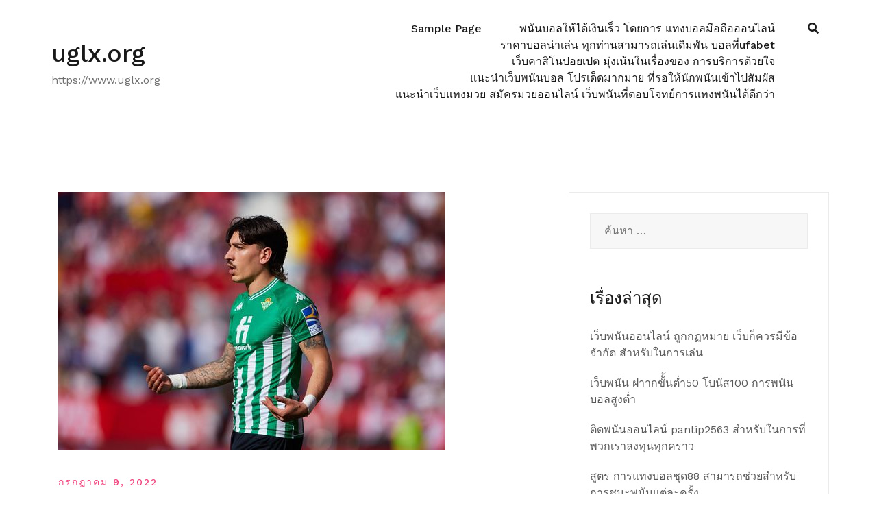

--- FILE ---
content_type: text/html; charset=UTF-8
request_url: https://www.uglx.org/%E0%B8%9E%E0%B8%99%E0%B8%B1%E0%B8%99%E0%B8%9A%E0%B8%AD%E0%B8%A5ufabet-%E0%B8%81%E0%B8%B2%E0%B8%A3%E0%B9%80%E0%B8%A5%E0%B8%B7%E0%B8%AD%E0%B8%81%E0%B8%A5%E0%B8%87%E0%B8%97%E0%B8%B8%E0%B8%99%E0%B8%81%E0%B8%B1%E0%B8%9A%E0%B8%81%E0%B8%B2%E0%B8%A3%E0%B8%9E%E0%B8%99%E0%B8%B1%E0%B8%99%E0%B8%9A%E0%B8%AD%E0%B8%A5%E0%B8%AD%E0%B8%AD%E0%B8%99%E0%B9%84%E0%B8%A5%E0%B8%99%E0%B9%8C/
body_size: 17001
content:
<!doctype html>
<html lang="th">
<head>
	<meta charset="UTF-8">
	<meta name="viewport" content="width=device-width, initial-scale=1">
	<link rel="profile" href="https://gmpg.org/xfn/11">

	<meta name='robots' content='index, follow, max-image-preview:large, max-snippet:-1, max-video-preview:-1' />

	<!-- This site is optimized with the Yoast SEO plugin v20.7 - https://yoast.com/wordpress/plugins/seo/ -->
	<title>พนันบอลUFABET สำหรับการจ่ายเงินพนัน ให้พวกเราได้เลือกใช้บริการ</title>
	<meta name="description" content="พนันบอลUFABET วิถีทางแล้วก็ในลักษณะของการเข้ามาวาง เงินที่ใช้ในการเดิมพันข้างในเว็บมันก็มีวิถีทาง เยอะมากนานาประการแบบให้ พวกเราได้เลือก" />
	<link rel="canonical" href="https://www.uglx.org/พนันบอลufabet-การเลือกลงทุนกับการพนันบอลออนไลน์/" />
	<meta property="og:locale" content="th_TH" />
	<meta property="og:type" content="article" />
	<meta property="og:title" content="พนันบอลUFABET สำหรับการจ่ายเงินพนัน ให้พวกเราได้เลือกใช้บริการ" />
	<meta property="og:description" content="พนันบอลUFABET วิถีทางแล้วก็ในลักษณะของการเข้ามาวาง เงินที่ใช้ในการเดิมพันข้างในเว็บมันก็มีวิถีทาง เยอะมากนานาประการแบบให้ พวกเราได้เลือก" />
	<meta property="og:url" content="https://www.uglx.org/พนันบอลufabet-การเลือกลงทุนกับการพนันบอลออนไลน์/" />
	<meta property="og:site_name" content="uglx.org" />
	<meta property="article:published_time" content="2022-07-09T01:54:41+00:00" />
	<meta property="article:modified_time" content="2022-07-09T12:25:41+00:00" />
	<meta property="og:image" content="https://www.uglx.org/wp-content/uploads/2022/07/0223ff36825c64dff7f86f3227e7486a.jpg" />
	<meta property="og:image:width" content="564" />
	<meta property="og:image:height" content="376" />
	<meta property="og:image:type" content="image/jpeg" />
	<meta name="author" content="admin" />
	<meta name="twitter:card" content="summary_large_image" />
	<meta name="twitter:label1" content="Written by" />
	<meta name="twitter:data1" content="admin" />
	<meta name="twitter:label2" content="Est. reading time" />
	<meta name="twitter:data2" content="3 นาที" />
	<script type="application/ld+json" class="yoast-schema-graph">{"@context":"https://schema.org","@graph":[{"@type":"WebPage","@id":"https://www.uglx.org/%e0%b8%9e%e0%b8%99%e0%b8%b1%e0%b8%99%e0%b8%9a%e0%b8%ad%e0%b8%a5ufabet-%e0%b8%81%e0%b8%b2%e0%b8%a3%e0%b9%80%e0%b8%a5%e0%b8%b7%e0%b8%ad%e0%b8%81%e0%b8%a5%e0%b8%87%e0%b8%97%e0%b8%b8%e0%b8%99%e0%b8%81%e0%b8%b1%e0%b8%9a%e0%b8%81%e0%b8%b2%e0%b8%a3%e0%b8%9e%e0%b8%99%e0%b8%b1%e0%b8%99%e0%b8%9a%e0%b8%ad%e0%b8%a5%e0%b8%ad%e0%b8%ad%e0%b8%99%e0%b9%84%e0%b8%a5%e0%b8%99%e0%b9%8c/","url":"https://www.uglx.org/%e0%b8%9e%e0%b8%99%e0%b8%b1%e0%b8%99%e0%b8%9a%e0%b8%ad%e0%b8%a5ufabet-%e0%b8%81%e0%b8%b2%e0%b8%a3%e0%b9%80%e0%b8%a5%e0%b8%b7%e0%b8%ad%e0%b8%81%e0%b8%a5%e0%b8%87%e0%b8%97%e0%b8%b8%e0%b8%99%e0%b8%81%e0%b8%b1%e0%b8%9a%e0%b8%81%e0%b8%b2%e0%b8%a3%e0%b8%9e%e0%b8%99%e0%b8%b1%e0%b8%99%e0%b8%9a%e0%b8%ad%e0%b8%a5%e0%b8%ad%e0%b8%ad%e0%b8%99%e0%b9%84%e0%b8%a5%e0%b8%99%e0%b9%8c/","name":"พนันบอลUFABET สำหรับการจ่ายเงินพนัน ให้พวกเราได้เลือกใช้บริการ","isPartOf":{"@id":"https://www.uglx.org/#website"},"primaryImageOfPage":{"@id":"https://www.uglx.org/%e0%b8%9e%e0%b8%99%e0%b8%b1%e0%b8%99%e0%b8%9a%e0%b8%ad%e0%b8%a5ufabet-%e0%b8%81%e0%b8%b2%e0%b8%a3%e0%b9%80%e0%b8%a5%e0%b8%b7%e0%b8%ad%e0%b8%81%e0%b8%a5%e0%b8%87%e0%b8%97%e0%b8%b8%e0%b8%99%e0%b8%81%e0%b8%b1%e0%b8%9a%e0%b8%81%e0%b8%b2%e0%b8%a3%e0%b8%9e%e0%b8%99%e0%b8%b1%e0%b8%99%e0%b8%9a%e0%b8%ad%e0%b8%a5%e0%b8%ad%e0%b8%ad%e0%b8%99%e0%b9%84%e0%b8%a5%e0%b8%99%e0%b9%8c/#primaryimage"},"image":{"@id":"https://www.uglx.org/%e0%b8%9e%e0%b8%99%e0%b8%b1%e0%b8%99%e0%b8%9a%e0%b8%ad%e0%b8%a5ufabet-%e0%b8%81%e0%b8%b2%e0%b8%a3%e0%b9%80%e0%b8%a5%e0%b8%b7%e0%b8%ad%e0%b8%81%e0%b8%a5%e0%b8%87%e0%b8%97%e0%b8%b8%e0%b8%99%e0%b8%81%e0%b8%b1%e0%b8%9a%e0%b8%81%e0%b8%b2%e0%b8%a3%e0%b8%9e%e0%b8%99%e0%b8%b1%e0%b8%99%e0%b8%9a%e0%b8%ad%e0%b8%a5%e0%b8%ad%e0%b8%ad%e0%b8%99%e0%b9%84%e0%b8%a5%e0%b8%99%e0%b9%8c/#primaryimage"},"thumbnailUrl":"https://www.uglx.org/wp-content/uploads/2022/07/0223ff36825c64dff7f86f3227e7486a.jpg","datePublished":"2022-07-09T01:54:41+00:00","dateModified":"2022-07-09T12:25:41+00:00","author":{"@id":"https://www.uglx.org/#/schema/person/72340982e5323386e8b5db19f1c3b176"},"description":"พนันบอลUFABET วิถีทางแล้วก็ในลักษณะของการเข้ามาวาง เงินที่ใช้ในการเดิมพันข้างในเว็บมันก็มีวิถีทาง เยอะมากนานาประการแบบให้ พวกเราได้เลือก","breadcrumb":{"@id":"https://www.uglx.org/%e0%b8%9e%e0%b8%99%e0%b8%b1%e0%b8%99%e0%b8%9a%e0%b8%ad%e0%b8%a5ufabet-%e0%b8%81%e0%b8%b2%e0%b8%a3%e0%b9%80%e0%b8%a5%e0%b8%b7%e0%b8%ad%e0%b8%81%e0%b8%a5%e0%b8%87%e0%b8%97%e0%b8%b8%e0%b8%99%e0%b8%81%e0%b8%b1%e0%b8%9a%e0%b8%81%e0%b8%b2%e0%b8%a3%e0%b8%9e%e0%b8%99%e0%b8%b1%e0%b8%99%e0%b8%9a%e0%b8%ad%e0%b8%a5%e0%b8%ad%e0%b8%ad%e0%b8%99%e0%b9%84%e0%b8%a5%e0%b8%99%e0%b9%8c/#breadcrumb"},"inLanguage":"th","potentialAction":[{"@type":"ReadAction","target":["https://www.uglx.org/%e0%b8%9e%e0%b8%99%e0%b8%b1%e0%b8%99%e0%b8%9a%e0%b8%ad%e0%b8%a5ufabet-%e0%b8%81%e0%b8%b2%e0%b8%a3%e0%b9%80%e0%b8%a5%e0%b8%b7%e0%b8%ad%e0%b8%81%e0%b8%a5%e0%b8%87%e0%b8%97%e0%b8%b8%e0%b8%99%e0%b8%81%e0%b8%b1%e0%b8%9a%e0%b8%81%e0%b8%b2%e0%b8%a3%e0%b8%9e%e0%b8%99%e0%b8%b1%e0%b8%99%e0%b8%9a%e0%b8%ad%e0%b8%a5%e0%b8%ad%e0%b8%ad%e0%b8%99%e0%b9%84%e0%b8%a5%e0%b8%99%e0%b9%8c/"]}]},{"@type":"ImageObject","inLanguage":"th","@id":"https://www.uglx.org/%e0%b8%9e%e0%b8%99%e0%b8%b1%e0%b8%99%e0%b8%9a%e0%b8%ad%e0%b8%a5ufabet-%e0%b8%81%e0%b8%b2%e0%b8%a3%e0%b9%80%e0%b8%a5%e0%b8%b7%e0%b8%ad%e0%b8%81%e0%b8%a5%e0%b8%87%e0%b8%97%e0%b8%b8%e0%b8%99%e0%b8%81%e0%b8%b1%e0%b8%9a%e0%b8%81%e0%b8%b2%e0%b8%a3%e0%b8%9e%e0%b8%99%e0%b8%b1%e0%b8%99%e0%b8%9a%e0%b8%ad%e0%b8%a5%e0%b8%ad%e0%b8%ad%e0%b8%99%e0%b9%84%e0%b8%a5%e0%b8%99%e0%b9%8c/#primaryimage","url":"https://www.uglx.org/wp-content/uploads/2022/07/0223ff36825c64dff7f86f3227e7486a.jpg","contentUrl":"https://www.uglx.org/wp-content/uploads/2022/07/0223ff36825c64dff7f86f3227e7486a.jpg","width":564,"height":376,"caption":"พนันบอลUFABET"},{"@type":"BreadcrumbList","@id":"https://www.uglx.org/%e0%b8%9e%e0%b8%99%e0%b8%b1%e0%b8%99%e0%b8%9a%e0%b8%ad%e0%b8%a5ufabet-%e0%b8%81%e0%b8%b2%e0%b8%a3%e0%b9%80%e0%b8%a5%e0%b8%b7%e0%b8%ad%e0%b8%81%e0%b8%a5%e0%b8%87%e0%b8%97%e0%b8%b8%e0%b8%99%e0%b8%81%e0%b8%b1%e0%b8%9a%e0%b8%81%e0%b8%b2%e0%b8%a3%e0%b8%9e%e0%b8%99%e0%b8%b1%e0%b8%99%e0%b8%9a%e0%b8%ad%e0%b8%a5%e0%b8%ad%e0%b8%ad%e0%b8%99%e0%b9%84%e0%b8%a5%e0%b8%99%e0%b9%8c/#breadcrumb","itemListElement":[{"@type":"ListItem","position":1,"name":"Home","item":"https://www.uglx.org/"},{"@type":"ListItem","position":2,"name":"พนันบอลUFABET การเลือกลงทุนกับการพนันบอลออนไลน์"}]},{"@type":"WebSite","@id":"https://www.uglx.org/#website","url":"https://www.uglx.org/","name":"uglx.org","description":"https://www.uglx.org","potentialAction":[{"@type":"SearchAction","target":{"@type":"EntryPoint","urlTemplate":"https://www.uglx.org/?s={search_term_string}"},"query-input":"required name=search_term_string"}],"inLanguage":"th"},{"@type":"Person","@id":"https://www.uglx.org/#/schema/person/72340982e5323386e8b5db19f1c3b176","name":"admin","image":{"@type":"ImageObject","inLanguage":"th","@id":"https://www.uglx.org/#/schema/person/image/","url":"https://secure.gravatar.com/avatar/9d1ec4e15c439ce3e2861ddd7b4fcb20?s=96&d=mm&r=g","contentUrl":"https://secure.gravatar.com/avatar/9d1ec4e15c439ce3e2861ddd7b4fcb20?s=96&d=mm&r=g","caption":"admin"},"sameAs":["https://www.uglx.org"],"url":"https://www.uglx.org/author/admin/"}]}</script>
	<!-- / Yoast SEO plugin. -->


<link rel='dns-prefetch' href='//fonts.googleapis.com' />
<link rel="alternate" type="application/rss+xml" title="uglx.org &raquo; ฟีด" href="https://www.uglx.org/feed/" />
<script type="text/javascript">
window._wpemojiSettings = {"baseUrl":"https:\/\/s.w.org\/images\/core\/emoji\/14.0.0\/72x72\/","ext":".png","svgUrl":"https:\/\/s.w.org\/images\/core\/emoji\/14.0.0\/svg\/","svgExt":".svg","source":{"concatemoji":"https:\/\/www.uglx.org\/wp-includes\/js\/wp-emoji-release.min.js?ver=6.2.8"}};
/*! This file is auto-generated */
!function(e,a,t){var n,r,o,i=a.createElement("canvas"),p=i.getContext&&i.getContext("2d");function s(e,t){p.clearRect(0,0,i.width,i.height),p.fillText(e,0,0);e=i.toDataURL();return p.clearRect(0,0,i.width,i.height),p.fillText(t,0,0),e===i.toDataURL()}function c(e){var t=a.createElement("script");t.src=e,t.defer=t.type="text/javascript",a.getElementsByTagName("head")[0].appendChild(t)}for(o=Array("flag","emoji"),t.supports={everything:!0,everythingExceptFlag:!0},r=0;r<o.length;r++)t.supports[o[r]]=function(e){if(p&&p.fillText)switch(p.textBaseline="top",p.font="600 32px Arial",e){case"flag":return s("\ud83c\udff3\ufe0f\u200d\u26a7\ufe0f","\ud83c\udff3\ufe0f\u200b\u26a7\ufe0f")?!1:!s("\ud83c\uddfa\ud83c\uddf3","\ud83c\uddfa\u200b\ud83c\uddf3")&&!s("\ud83c\udff4\udb40\udc67\udb40\udc62\udb40\udc65\udb40\udc6e\udb40\udc67\udb40\udc7f","\ud83c\udff4\u200b\udb40\udc67\u200b\udb40\udc62\u200b\udb40\udc65\u200b\udb40\udc6e\u200b\udb40\udc67\u200b\udb40\udc7f");case"emoji":return!s("\ud83e\udef1\ud83c\udffb\u200d\ud83e\udef2\ud83c\udfff","\ud83e\udef1\ud83c\udffb\u200b\ud83e\udef2\ud83c\udfff")}return!1}(o[r]),t.supports.everything=t.supports.everything&&t.supports[o[r]],"flag"!==o[r]&&(t.supports.everythingExceptFlag=t.supports.everythingExceptFlag&&t.supports[o[r]]);t.supports.everythingExceptFlag=t.supports.everythingExceptFlag&&!t.supports.flag,t.DOMReady=!1,t.readyCallback=function(){t.DOMReady=!0},t.supports.everything||(n=function(){t.readyCallback()},a.addEventListener?(a.addEventListener("DOMContentLoaded",n,!1),e.addEventListener("load",n,!1)):(e.attachEvent("onload",n),a.attachEvent("onreadystatechange",function(){"complete"===a.readyState&&t.readyCallback()})),(e=t.source||{}).concatemoji?c(e.concatemoji):e.wpemoji&&e.twemoji&&(c(e.twemoji),c(e.wpemoji)))}(window,document,window._wpemojiSettings);
</script>
<style type="text/css">
img.wp-smiley,
img.emoji {
	display: inline !important;
	border: none !important;
	box-shadow: none !important;
	height: 1em !important;
	width: 1em !important;
	margin: 0 0.07em !important;
	vertical-align: -0.1em !important;
	background: none !important;
	padding: 0 !important;
}
</style>
	<link rel='stylesheet' id='airi-bootstrap-css' href='https://www.uglx.org/wp-content/themes/airi/css/bootstrap/bootstrap.min.css?ver=1' type='text/css' media='all' />
<link rel='stylesheet' id='wp-block-library-css' href='https://www.uglx.org/wp-includes/css/dist/block-library/style.min.css?ver=6.2.8' type='text/css' media='all' />
<link rel='stylesheet' id='classic-theme-styles-css' href='https://www.uglx.org/wp-includes/css/classic-themes.min.css?ver=6.2.8' type='text/css' media='all' />
<style id='global-styles-inline-css' type='text/css'>
body{--wp--preset--color--black: #000000;--wp--preset--color--cyan-bluish-gray: #abb8c3;--wp--preset--color--white: #ffffff;--wp--preset--color--pale-pink: #f78da7;--wp--preset--color--vivid-red: #cf2e2e;--wp--preset--color--luminous-vivid-orange: #ff6900;--wp--preset--color--luminous-vivid-amber: #fcb900;--wp--preset--color--light-green-cyan: #7bdcb5;--wp--preset--color--vivid-green-cyan: #00d084;--wp--preset--color--pale-cyan-blue: #8ed1fc;--wp--preset--color--vivid-cyan-blue: #0693e3;--wp--preset--color--vivid-purple: #9b51e0;--wp--preset--gradient--vivid-cyan-blue-to-vivid-purple: linear-gradient(135deg,rgba(6,147,227,1) 0%,rgb(155,81,224) 100%);--wp--preset--gradient--light-green-cyan-to-vivid-green-cyan: linear-gradient(135deg,rgb(122,220,180) 0%,rgb(0,208,130) 100%);--wp--preset--gradient--luminous-vivid-amber-to-luminous-vivid-orange: linear-gradient(135deg,rgba(252,185,0,1) 0%,rgba(255,105,0,1) 100%);--wp--preset--gradient--luminous-vivid-orange-to-vivid-red: linear-gradient(135deg,rgba(255,105,0,1) 0%,rgb(207,46,46) 100%);--wp--preset--gradient--very-light-gray-to-cyan-bluish-gray: linear-gradient(135deg,rgb(238,238,238) 0%,rgb(169,184,195) 100%);--wp--preset--gradient--cool-to-warm-spectrum: linear-gradient(135deg,rgb(74,234,220) 0%,rgb(151,120,209) 20%,rgb(207,42,186) 40%,rgb(238,44,130) 60%,rgb(251,105,98) 80%,rgb(254,248,76) 100%);--wp--preset--gradient--blush-light-purple: linear-gradient(135deg,rgb(255,206,236) 0%,rgb(152,150,240) 100%);--wp--preset--gradient--blush-bordeaux: linear-gradient(135deg,rgb(254,205,165) 0%,rgb(254,45,45) 50%,rgb(107,0,62) 100%);--wp--preset--gradient--luminous-dusk: linear-gradient(135deg,rgb(255,203,112) 0%,rgb(199,81,192) 50%,rgb(65,88,208) 100%);--wp--preset--gradient--pale-ocean: linear-gradient(135deg,rgb(255,245,203) 0%,rgb(182,227,212) 50%,rgb(51,167,181) 100%);--wp--preset--gradient--electric-grass: linear-gradient(135deg,rgb(202,248,128) 0%,rgb(113,206,126) 100%);--wp--preset--gradient--midnight: linear-gradient(135deg,rgb(2,3,129) 0%,rgb(40,116,252) 100%);--wp--preset--duotone--dark-grayscale: url('#wp-duotone-dark-grayscale');--wp--preset--duotone--grayscale: url('#wp-duotone-grayscale');--wp--preset--duotone--purple-yellow: url('#wp-duotone-purple-yellow');--wp--preset--duotone--blue-red: url('#wp-duotone-blue-red');--wp--preset--duotone--midnight: url('#wp-duotone-midnight');--wp--preset--duotone--magenta-yellow: url('#wp-duotone-magenta-yellow');--wp--preset--duotone--purple-green: url('#wp-duotone-purple-green');--wp--preset--duotone--blue-orange: url('#wp-duotone-blue-orange');--wp--preset--font-size--small: 13px;--wp--preset--font-size--medium: 20px;--wp--preset--font-size--large: 36px;--wp--preset--font-size--x-large: 42px;--wp--preset--spacing--20: 0.44rem;--wp--preset--spacing--30: 0.67rem;--wp--preset--spacing--40: 1rem;--wp--preset--spacing--50: 1.5rem;--wp--preset--spacing--60: 2.25rem;--wp--preset--spacing--70: 3.38rem;--wp--preset--spacing--80: 5.06rem;--wp--preset--shadow--natural: 6px 6px 9px rgba(0, 0, 0, 0.2);--wp--preset--shadow--deep: 12px 12px 50px rgba(0, 0, 0, 0.4);--wp--preset--shadow--sharp: 6px 6px 0px rgba(0, 0, 0, 0.2);--wp--preset--shadow--outlined: 6px 6px 0px -3px rgba(255, 255, 255, 1), 6px 6px rgba(0, 0, 0, 1);--wp--preset--shadow--crisp: 6px 6px 0px rgba(0, 0, 0, 1);}:where(.is-layout-flex){gap: 0.5em;}body .is-layout-flow > .alignleft{float: left;margin-inline-start: 0;margin-inline-end: 2em;}body .is-layout-flow > .alignright{float: right;margin-inline-start: 2em;margin-inline-end: 0;}body .is-layout-flow > .aligncenter{margin-left: auto !important;margin-right: auto !important;}body .is-layout-constrained > .alignleft{float: left;margin-inline-start: 0;margin-inline-end: 2em;}body .is-layout-constrained > .alignright{float: right;margin-inline-start: 2em;margin-inline-end: 0;}body .is-layout-constrained > .aligncenter{margin-left: auto !important;margin-right: auto !important;}body .is-layout-constrained > :where(:not(.alignleft):not(.alignright):not(.alignfull)){max-width: var(--wp--style--global--content-size);margin-left: auto !important;margin-right: auto !important;}body .is-layout-constrained > .alignwide{max-width: var(--wp--style--global--wide-size);}body .is-layout-flex{display: flex;}body .is-layout-flex{flex-wrap: wrap;align-items: center;}body .is-layout-flex > *{margin: 0;}:where(.wp-block-columns.is-layout-flex){gap: 2em;}.has-black-color{color: var(--wp--preset--color--black) !important;}.has-cyan-bluish-gray-color{color: var(--wp--preset--color--cyan-bluish-gray) !important;}.has-white-color{color: var(--wp--preset--color--white) !important;}.has-pale-pink-color{color: var(--wp--preset--color--pale-pink) !important;}.has-vivid-red-color{color: var(--wp--preset--color--vivid-red) !important;}.has-luminous-vivid-orange-color{color: var(--wp--preset--color--luminous-vivid-orange) !important;}.has-luminous-vivid-amber-color{color: var(--wp--preset--color--luminous-vivid-amber) !important;}.has-light-green-cyan-color{color: var(--wp--preset--color--light-green-cyan) !important;}.has-vivid-green-cyan-color{color: var(--wp--preset--color--vivid-green-cyan) !important;}.has-pale-cyan-blue-color{color: var(--wp--preset--color--pale-cyan-blue) !important;}.has-vivid-cyan-blue-color{color: var(--wp--preset--color--vivid-cyan-blue) !important;}.has-vivid-purple-color{color: var(--wp--preset--color--vivid-purple) !important;}.has-black-background-color{background-color: var(--wp--preset--color--black) !important;}.has-cyan-bluish-gray-background-color{background-color: var(--wp--preset--color--cyan-bluish-gray) !important;}.has-white-background-color{background-color: var(--wp--preset--color--white) !important;}.has-pale-pink-background-color{background-color: var(--wp--preset--color--pale-pink) !important;}.has-vivid-red-background-color{background-color: var(--wp--preset--color--vivid-red) !important;}.has-luminous-vivid-orange-background-color{background-color: var(--wp--preset--color--luminous-vivid-orange) !important;}.has-luminous-vivid-amber-background-color{background-color: var(--wp--preset--color--luminous-vivid-amber) !important;}.has-light-green-cyan-background-color{background-color: var(--wp--preset--color--light-green-cyan) !important;}.has-vivid-green-cyan-background-color{background-color: var(--wp--preset--color--vivid-green-cyan) !important;}.has-pale-cyan-blue-background-color{background-color: var(--wp--preset--color--pale-cyan-blue) !important;}.has-vivid-cyan-blue-background-color{background-color: var(--wp--preset--color--vivid-cyan-blue) !important;}.has-vivid-purple-background-color{background-color: var(--wp--preset--color--vivid-purple) !important;}.has-black-border-color{border-color: var(--wp--preset--color--black) !important;}.has-cyan-bluish-gray-border-color{border-color: var(--wp--preset--color--cyan-bluish-gray) !important;}.has-white-border-color{border-color: var(--wp--preset--color--white) !important;}.has-pale-pink-border-color{border-color: var(--wp--preset--color--pale-pink) !important;}.has-vivid-red-border-color{border-color: var(--wp--preset--color--vivid-red) !important;}.has-luminous-vivid-orange-border-color{border-color: var(--wp--preset--color--luminous-vivid-orange) !important;}.has-luminous-vivid-amber-border-color{border-color: var(--wp--preset--color--luminous-vivid-amber) !important;}.has-light-green-cyan-border-color{border-color: var(--wp--preset--color--light-green-cyan) !important;}.has-vivid-green-cyan-border-color{border-color: var(--wp--preset--color--vivid-green-cyan) !important;}.has-pale-cyan-blue-border-color{border-color: var(--wp--preset--color--pale-cyan-blue) !important;}.has-vivid-cyan-blue-border-color{border-color: var(--wp--preset--color--vivid-cyan-blue) !important;}.has-vivid-purple-border-color{border-color: var(--wp--preset--color--vivid-purple) !important;}.has-vivid-cyan-blue-to-vivid-purple-gradient-background{background: var(--wp--preset--gradient--vivid-cyan-blue-to-vivid-purple) !important;}.has-light-green-cyan-to-vivid-green-cyan-gradient-background{background: var(--wp--preset--gradient--light-green-cyan-to-vivid-green-cyan) !important;}.has-luminous-vivid-amber-to-luminous-vivid-orange-gradient-background{background: var(--wp--preset--gradient--luminous-vivid-amber-to-luminous-vivid-orange) !important;}.has-luminous-vivid-orange-to-vivid-red-gradient-background{background: var(--wp--preset--gradient--luminous-vivid-orange-to-vivid-red) !important;}.has-very-light-gray-to-cyan-bluish-gray-gradient-background{background: var(--wp--preset--gradient--very-light-gray-to-cyan-bluish-gray) !important;}.has-cool-to-warm-spectrum-gradient-background{background: var(--wp--preset--gradient--cool-to-warm-spectrum) !important;}.has-blush-light-purple-gradient-background{background: var(--wp--preset--gradient--blush-light-purple) !important;}.has-blush-bordeaux-gradient-background{background: var(--wp--preset--gradient--blush-bordeaux) !important;}.has-luminous-dusk-gradient-background{background: var(--wp--preset--gradient--luminous-dusk) !important;}.has-pale-ocean-gradient-background{background: var(--wp--preset--gradient--pale-ocean) !important;}.has-electric-grass-gradient-background{background: var(--wp--preset--gradient--electric-grass) !important;}.has-midnight-gradient-background{background: var(--wp--preset--gradient--midnight) !important;}.has-small-font-size{font-size: var(--wp--preset--font-size--small) !important;}.has-medium-font-size{font-size: var(--wp--preset--font-size--medium) !important;}.has-large-font-size{font-size: var(--wp--preset--font-size--large) !important;}.has-x-large-font-size{font-size: var(--wp--preset--font-size--x-large) !important;}
.wp-block-navigation a:where(:not(.wp-element-button)){color: inherit;}
:where(.wp-block-columns.is-layout-flex){gap: 2em;}
.wp-block-pullquote{font-size: 1.5em;line-height: 1.6;}
</style>
<link rel='stylesheet' id='airi-style-css' href='https://www.uglx.org/wp-content/themes/airi/style.css?ver=6.2.8' type='text/css' media='all' />
<style id='airi-style-inline-css' type='text/css'>
h1,h2,h3,h4,h5,h6,.site-title{font-family:Work Sans;font-weight:500;}.editor-block-list__layout h1,.editor-block-list__layout h2,.editor-block-list__layout h3,.editor-block-list__layout h4,.editor-block-list__layout h5,.editor-block-list__layout h6,.editor-post-title__block .editor-post-title__input{font-family:Work Sans;font-weight:500;}body{font-family:Work Sans;font-weight:400;font-size:16px;}.editor-block-list__layout,.editor-block-list__layout .editor-block-list__block{font-family:Work Sans;font-weight:400;}.site-title{font-size:36px;}.site-description{font-size:16px;}.main-navigation ul ul li{font-size:13px;}.blog-loop .entry-title{font-size:px;}.single-post .entry-title{font-size:36px;color:#191919;}.widget-area .widget-title{font-size:24px;}.widget-area .widget{font-size:16px;}.sidebar-column .widget-title{font-size:20px;}.sidebar-column .widget{font-size:16px;}.site-info{font-size:13px;}.woocommerce div.product .woocommerce-tabs ul.tabs li.active a,.product div.entry-summary p.price, .product div.entry-summary span.price,.athemes-blog:not(.airi_athemes_blog_skin) .posted-on a,.athemes-blog:not(.airi_athemes_blog_skin) .byline a:hover,.testimonials-section.style1:before,.single-post .read-more-link .gt,.blog-loop .read-more-link .gt,.single-post .posted-on a,.blog-loop .posted-on a,.entry-title a:hover,.airi_recent_entries .post-date,.menuStyle3 .top-bar .contact-item .fa,.menuStyle4 .contact-area .contact-block .contact-icon,.widget_categories li:hover::before,.widget_categories li:hover a{color:#f0437e;}.product .single_add_to_cart_button.button.alt,.menuStyle4 .contact-area .contact-block .contact-icon,button,.button,input[type="button"],input[type="reset"],input[type="submit"]{border-color:#f0437e;}.woocommerce-checkout button.button.alt,.woocommerce-checkout button.button.alt:hover,.woocommerce-cart .cart-collaterals .cart_totals .button:hover,.woocommerce-cart .cart-collaterals .cart_totals .button,.product .single_add_to_cart_button.button.alt:hover,.product .single_add_to_cart_button.button.alt,.woocommerce ul.products li.product .button,.menuStyle2 .main-navigation a:hover:after, .menuStyle2 .main-navigation .current-menu-item:after,.comments-area .comment-reply-link:hover,.menuStyle4 .main-navigation .header-cta:before,.menuStyle4 .main-navigation .header-cta,button,.button,input[type="button"],input[type="reset"],input[type="submit"],.menuStyle3 .main-navigation a:hover:after,.menuStyle3 .main-navigation .current-menu-item:after{background-color:#f0437e;}.menuStyle1 .site-title a{color:#ffffff;}.menuStyle1 .sticky-wrapper.is-sticky .site-title a{color:#191919;}.menuStyle1 .site-description{color:#ffffff;}.menuStyle1 .sticky-wrapper.is-sticky .site-description{color:#191919;}.menuStyle1 .main-navigation a, .menuStyle1 .fa-search, .menuStyle1 ul.header-search-cart li a{color:#ffffff;}.menuStyle1 .sticky-wrapper.is-sticky .main-navigation a, .menuStyle1 .sticky-wrapper.is-sticky .fa-search, .menuStyle1 .is-sticky ul.header-search-cart li a{color:#191919;}.menuStyle1 .site-header, .menuStyle1.page-template-template_page-builder .site-header{background-color:;}.menuStyle1 .is-sticky .site-header{background-color:#ffffff;}.menuStyle1 .mobile-menu-toggle_lines, .menuStyle1 .mobile-menu-toggle_lines:before, .menuStyle1 .mobile-menu-toggle_lines:after{background-color:#fff;}.menuStyle2 .site-title a{color:#191919;}.menuStyle2 .sticky-wrapper.is-sticky .site-title a{color:#191919;}.menuStyle2 .site-description{color:#707070;}.menuStyle2 .sticky-wrapper.is-sticky .site-description{color:#707070;}.menuStyle2 .main-navigation a, .menuStyle2 .header-search-toggle, .menuStyle2 .header-search-cart li a{color:#191919;}.menuStyle2 .sticky-wrapper.is-sticky .main-navigation a, .menuStyle2 .is-sticky .header-search-toggle, .menuStyle2 .is-sticky .header-search-cart li a{color:#191919;}.menuStyle2 .site-header{background-color:#fff;}.menuStyle2 .is-sticky .site-header{background-color:#ffffff;}.menuStyle2 .mobile-menu-toggle_lines, .menuStyle2 .mobile-menu-toggle_lines:before, .menuStyle2 .mobile-menu-toggle_lines:after{background-color:#212121;}.menuStyle3 .top-bar{background-color:#fff;}.menuStyle3 .top-bar a, .menuStyle3 .top-bar .contact-item.header-social .fa, .menuStyle3 .top-bar .contact-item.header-social a{color:#191919;}.menuStyle3 .top-bar .contact-item .fa-envelope, .menuStyle3 .top-bar .contact-item .fa-phone{color:#f0437e;}.menuStyle3 .top-bar .button{background-color:#f0437e;border-color:#f0437e;color:#FFF;}.menuStyle3 .top-bar .button:hover{background-color:transparent;border-color:transparent;color:#000;}.menuStyle3 .site-title a{color:#ffffff;}.menuStyle3 .sticky-wrapper.is-sticky .site-title a{color:#191919;}.menuStyle3 .site-description{color:#ffffff;}.menuStyle3 .sticky-wrapper.is-sticky .site-description{color:#191919;}.menuStyle3 .main-navigation a, .menuStyle3 .header-search-wrapper .header-search-toggle a, .menuStyle3 ul.header-search-cart li a{color:#ffffff;}.menuStyle3 .sticky-wrapper.is-sticky .main-navigation a, .menuStyle3 .is-sticky .header-search-wrapper .header-search-toggle a, .menuStyle3 .is-sticky ul.header-search-cart li a{color:#191919;}.menuStyle3 .bottom-bar, .menuStyle3.page-template-template_page-builder .bottom-bar{background-color:transparent;}.menuStyle3 .is-sticky .bottom-bar{background-color:#ffffff;}.menuStyle3 .site-header .mobile-menu-toggle_lines, .menuStyle3 .mobile-menu-active .mobile-menu-toggle .mobile-menu-toggle_lines, .menuStyle3 .site-header .mobile-menu-toggle_lines:before, .menuStyle3 .site-header .mobile-menu-toggle_lines:after{background-color:#fff;}.menuStyle4 .site-title a{color:#191919;}.menuStyle4 .site-description{color:#707070;}.menuStyle4 .main-navigation{background-color:#0e304e;}.menuStyle4 .main-navigation li a, .menuStyle4 .main-navigation .header-search-wrapper .header-search-toggle a{color:#fff;}.menuStyle4 .site-header{background-color:#fff;}.menuStyle4 .contact-area .contact-block .contact-icon{color:#f89121;border-color:#f89121;}.menuStyle4 .contact-area .contact-block span:first-of-type{color:#595959;}.menuStyle4 .contact-area .contact-block span:last-of-type{color:#0e304e;}.menuStyle4 .main-navigation .header-cta, .menuStyle4 .main-navigation .header-cta:before{background-color:#f89121;}.menuStyle4 .main-navigation .header-cta a{color:#FFF;}.menuStyle4 .mobile-menu-toggle_lines, .menuStyle4 .mobile-menu-toggle_lines:before, .menuStyle4 .mobile-menu-toggle_lines:after{background-color:#212121;}.menuStyle5 .site-title a{color:#ffffff;}.menuStyle5 .sticky-wrapper.is-sticky .site-title a{color:#191919;}.menuStyle5 .site-description{color:#ffffff;}.menuStyle5 .sticky-wrapper.is-sticky .site-description{color:#191919;}.menuStyle5 .site-header{background-color:#61a0ce;}.menuStyle5 .is-sticky .site-header{background-color:#61a0ce;}.menuStyle5 .site-header .socials a{color:#fff;}.menuStyle5 .is-sticky .site-header .socials a{color:#fff;}.menuStyle5 .site-header .contact-us{color:#fff;}.menuStyle5 .is-sticky .site-header .contact-us{color:#fff;}.menuStyle5 .mobile-menu-toggle_lines, .menuStyle5 .mobile-menu-toggle_lines:before, .menuStyle5 .mobile-menu-toggle_lines:after{background-color:#212121;}.menuStyle6 .site-header .top-section{color:#fff;border-bottom-color:#303248;}.menuStyle6 .site-title a{color:#ffffff;}.menuStyle6 .sticky-wrapper.is-sticky .site-title a{color:#fff;}.menuStyle6 .site-description{color:#ffffff;}.menuStyle6 .sticky-wrapper.is-sticky .site-description{color:#fff;}.menuStyle6 .site-header{background-color:#181b33;}.menuStyle6 .is-sticky .site-header{background-color:#171b6c;}.menuStyle6 .site-header .main-navigation .menu > li > a:after, .menuStyle6 .site-header .main-navigation .menu > ul > li > a:after{background-color:#948b3e;}.menuStyle6 .site-header .btn{border-color:#948b3e;}.menuStyle6 .site-header .mobile-menu-toggle_lines, .menuStyle6 .mobile-menu-active .mobile-menu-toggle .mobile-menu-toggle_lines, .menuStyle6 .site-header .mobile-menu-toggle_lines:before, .menuStyle6 .site-header .mobile-menu-toggle_lines:after{background-color:#fff;}#site-navigation ul ul li a{color:#1c1c1c;}#site-navigation ul ul li{background-color:#f7f7f7;}.menuStyle1 .mobile-menu-toggle_lines, .menuStyle1 .mobile-menu-toggle_lines:before, .menuStyle1 .mobile-menu-toggle_lines:after,.menuStyle1 .mobile-menu-toggle_lines,.mobile-menu-toggle_lines:before, .mobile-menu-toggle_lines:after,.mobile-menu-toggle_lines,.menuStyle3 .mobile-menu-toggle_lines,.menuStyle3 .mobile-menu-toggle_lines:before, .menuStyle3 .mobile-menu-toggle_lines:after{background:;}.entry-title a{color:#191919;}.single-post .post-cat, .blog-loop .post-cat{background-color:#eff1f4;}.single-post .entry-meta, .blog-loop .entry-meta{color:#bfbfbf;}.single-post .entry-meta .byline a, .blog-loop .entry-meta .byline a{color:#595959;}.single-post .entry-content, .blog-loop .entry-content{color:#595959;}.widget .widget-title{color:#191919;}.widget{color:#707070;}.widget a{color:#595959;}@media screen and (max-width: 1199px){.menuStyle1 .main-navigation a, .menuStyle1 .main-navigation ul li a:hover, .menuStyle1 .main-navigation ul li.current_page_item > a, .menuStyle1 .main-navigation ul li.current-menu-item > a, .menuStyle1 .main-navigation ul li.current_page_ancestor > a, .menuStyle1 .main-navigation ul li.current-menu-ancestor > a, .menuStyle1 .main-navigation li.menu-item-has-children > a:hover + .subnav-toggle, .menuStyle1 .main-navigation ul .subnav-toggle:hover{color:#f85757;}.menuStyle2 .site-header .main-navigation .menu li a, .menuStyle2 .main-navigation li.menu-item-has-children > a:hover + .subnav-toggle, .menuStyle2 .main-navigation ul .subnav-toggle:hover{color:#f85757;}.menuStyle2 .main-navigation a:hover:after, .menuStyle2 .main-navigation .current-menu-item:after{background-color:#f85757;}.menuStyle3 .site-header .main-navigation .menu li a, .menuStyle3 .main-navigation li.menu-item-has-children > a:hover + .subnav-toggle, .menuStyle3 .main-navigation ul .subnav-toggle:hover{color:#fb397d;}.menuStyle3 .main-navigation a:hover:after, .menuStyle3 .main-navigation .current-menu-item:after{background-color:#fb397d;}.menuStyle4 .site-header .main-navigation .menu li a, .menuStyle4 .main-navigation li.menu-item-has-children > a:hover + .subnav-toggle, .menuStyle4 .main-navigation ul .subnav-toggle:hover, .menuStyle4 .main-navigation .menu > li.menu-item-has-children > .subnav-toggle{color:#fb397d;}.menuStyle5 .site-header .main-navigation .menu li a, .menuStyle5 .main-navigation li.menu-item-has-children > a:hover + .subnav-toggle, .menuStyle5 .main-navigation ul .subnav-toggle:hover{color:#191919;}.menuStyle6 .site-header .main-navigation .menu li a, .menuStyle6 .main-navigation li.menu-item-has-children > a:hover + .subnav-toggle, .menuStyle6 .main-navigation ul .subnav-toggle:hover{color:#191919;}}@media screen and (min-width: 1200px){.menuStyle5 .site-header .main-navigation .menu li a, .menuStyle5 .header-search-toggle, .menuStyle5 ul.header-search-cart li a{color:#fff;}.menuStyle5 .is-sticky .site-header .main-navigation .menu li a, .menuStyle5 .is-sticky .header-search-toggle, .menuStyle5 .is-sticky ul.header-search-cart li a{color:#fff;}.menuStyle5 .site-header .main-navigation ul li.current-menu-item > a, .menuStyle5 .site-header .main-navigation ul li a:hover{border-bottom-color:#FFF;}.menuStyle6 .site-header .main-navigation .menu li a, .menuStyle6 .site-header .header-search-cart li, .menuStyle6 .site-header .header-search-wrapper .header-search-toggle a{color:#fff;}.menuStyle6 .is-sticky .site-header .main-navigation .menu li a, .menuStyle6 .is-sticky .site-header .header-search-cart li, .menuStyle6 .is-sticky .site-header .header-search-wrapper .header-search-toggle a{color:#fff;}}
</style>
<link rel='stylesheet' id='airi-font-awesome-css' href='https://www.uglx.org/wp-content/themes/airi/css/font-awesome/css/all.min.css?ver=6.2.8' type='text/css' media='all' />
<link rel='stylesheet' id='airi-fonts-css' href='//fonts.googleapis.com/css?family=Work+Sans:400,500,600' type='text/css' media='all' />
<link rel='stylesheet' id='762baf1e875629d622708e2f2706e703-css' href='//fonts.googleapis.com/css?family=Work+Sans:500' type='text/css' media='all' />
<link rel='stylesheet' id='aaa08318714772daa18bb4bc7b24e575-css' href='//fonts.googleapis.com/css?family=Work+Sans:regular' type='text/css' media='all' />
<script type='text/javascript' src='https://www.uglx.org/wp-includes/js/jquery/jquery.min.js?ver=3.6.4' id='jquery-core-js'></script>
<script type='text/javascript' src='https://www.uglx.org/wp-includes/js/jquery/jquery-migrate.min.js?ver=3.4.0' id='jquery-migrate-js'></script>
<link rel="https://api.w.org/" href="https://www.uglx.org/wp-json/" /><link rel="alternate" type="application/json" href="https://www.uglx.org/wp-json/wp/v2/posts/2288" /><link rel="EditURI" type="application/rsd+xml" title="RSD" href="https://www.uglx.org/xmlrpc.php?rsd" />
<link rel="wlwmanifest" type="application/wlwmanifest+xml" href="https://www.uglx.org/wp-includes/wlwmanifest.xml" />
<meta name="generator" content="WordPress 6.2.8" />
<link rel='shortlink' href='https://www.uglx.org/?p=2288' />
<link rel="alternate" type="application/json+oembed" href="https://www.uglx.org/wp-json/oembed/1.0/embed?url=https%3A%2F%2Fwww.uglx.org%2F%25e0%25b8%259e%25e0%25b8%2599%25e0%25b8%25b1%25e0%25b8%2599%25e0%25b8%259a%25e0%25b8%25ad%25e0%25b8%25a5ufabet-%25e0%25b8%2581%25e0%25b8%25b2%25e0%25b8%25a3%25e0%25b9%2580%25e0%25b8%25a5%25e0%25b8%25b7%25e0%25b8%25ad%25e0%25b8%2581%25e0%25b8%25a5%25e0%25b8%2587%25e0%25b8%2597%25e0%25b8%25b8%25e0%25b8%2599%25e0%25b8%2581%25e0%25b8%25b1%25e0%25b8%259a%25e0%25b8%2581%25e0%25b8%25b2%25e0%25b8%25a3%25e0%25b8%259e%25e0%25b8%2599%25e0%25b8%25b1%25e0%25b8%2599%25e0%25b8%259a%25e0%25b8%25ad%25e0%25b8%25a5%25e0%25b8%25ad%25e0%25b8%25ad%25e0%25b8%2599%25e0%25b9%2584%25e0%25b8%25a5%25e0%25b8%2599%25e0%25b9%258c%2F" />
<link rel="alternate" type="text/xml+oembed" href="https://www.uglx.org/wp-json/oembed/1.0/embed?url=https%3A%2F%2Fwww.uglx.org%2F%25e0%25b8%259e%25e0%25b8%2599%25e0%25b8%25b1%25e0%25b8%2599%25e0%25b8%259a%25e0%25b8%25ad%25e0%25b8%25a5ufabet-%25e0%25b8%2581%25e0%25b8%25b2%25e0%25b8%25a3%25e0%25b9%2580%25e0%25b8%25a5%25e0%25b8%25b7%25e0%25b8%25ad%25e0%25b8%2581%25e0%25b8%25a5%25e0%25b8%2587%25e0%25b8%2597%25e0%25b8%25b8%25e0%25b8%2599%25e0%25b8%2581%25e0%25b8%25b1%25e0%25b8%259a%25e0%25b8%2581%25e0%25b8%25b2%25e0%25b8%25a3%25e0%25b8%259e%25e0%25b8%2599%25e0%25b8%25b1%25e0%25b8%2599%25e0%25b8%259a%25e0%25b8%25ad%25e0%25b8%25a5%25e0%25b8%25ad%25e0%25b8%25ad%25e0%25b8%2599%25e0%25b9%2584%25e0%25b8%25a5%25e0%25b8%2599%25e0%25b9%258c%2F&#038;format=xml" />
</head>

<body data-rsssl=1 class="post-template-default single single-post postid-2288 single-format-standard menuStyle2 menuNotContained sticky-header">
<svg xmlns="http://www.w3.org/2000/svg" viewBox="0 0 0 0" width="0" height="0" focusable="false" role="none" style="visibility: hidden; position: absolute; left: -9999px; overflow: hidden;" ><defs><filter id="wp-duotone-dark-grayscale"><feColorMatrix color-interpolation-filters="sRGB" type="matrix" values=" .299 .587 .114 0 0 .299 .587 .114 0 0 .299 .587 .114 0 0 .299 .587 .114 0 0 " /><feComponentTransfer color-interpolation-filters="sRGB" ><feFuncR type="table" tableValues="0 0.49803921568627" /><feFuncG type="table" tableValues="0 0.49803921568627" /><feFuncB type="table" tableValues="0 0.49803921568627" /><feFuncA type="table" tableValues="1 1" /></feComponentTransfer><feComposite in2="SourceGraphic" operator="in" /></filter></defs></svg><svg xmlns="http://www.w3.org/2000/svg" viewBox="0 0 0 0" width="0" height="0" focusable="false" role="none" style="visibility: hidden; position: absolute; left: -9999px; overflow: hidden;" ><defs><filter id="wp-duotone-grayscale"><feColorMatrix color-interpolation-filters="sRGB" type="matrix" values=" .299 .587 .114 0 0 .299 .587 .114 0 0 .299 .587 .114 0 0 .299 .587 .114 0 0 " /><feComponentTransfer color-interpolation-filters="sRGB" ><feFuncR type="table" tableValues="0 1" /><feFuncG type="table" tableValues="0 1" /><feFuncB type="table" tableValues="0 1" /><feFuncA type="table" tableValues="1 1" /></feComponentTransfer><feComposite in2="SourceGraphic" operator="in" /></filter></defs></svg><svg xmlns="http://www.w3.org/2000/svg" viewBox="0 0 0 0" width="0" height="0" focusable="false" role="none" style="visibility: hidden; position: absolute; left: -9999px; overflow: hidden;" ><defs><filter id="wp-duotone-purple-yellow"><feColorMatrix color-interpolation-filters="sRGB" type="matrix" values=" .299 .587 .114 0 0 .299 .587 .114 0 0 .299 .587 .114 0 0 .299 .587 .114 0 0 " /><feComponentTransfer color-interpolation-filters="sRGB" ><feFuncR type="table" tableValues="0.54901960784314 0.98823529411765" /><feFuncG type="table" tableValues="0 1" /><feFuncB type="table" tableValues="0.71764705882353 0.25490196078431" /><feFuncA type="table" tableValues="1 1" /></feComponentTransfer><feComposite in2="SourceGraphic" operator="in" /></filter></defs></svg><svg xmlns="http://www.w3.org/2000/svg" viewBox="0 0 0 0" width="0" height="0" focusable="false" role="none" style="visibility: hidden; position: absolute; left: -9999px; overflow: hidden;" ><defs><filter id="wp-duotone-blue-red"><feColorMatrix color-interpolation-filters="sRGB" type="matrix" values=" .299 .587 .114 0 0 .299 .587 .114 0 0 .299 .587 .114 0 0 .299 .587 .114 0 0 " /><feComponentTransfer color-interpolation-filters="sRGB" ><feFuncR type="table" tableValues="0 1" /><feFuncG type="table" tableValues="0 0.27843137254902" /><feFuncB type="table" tableValues="0.5921568627451 0.27843137254902" /><feFuncA type="table" tableValues="1 1" /></feComponentTransfer><feComposite in2="SourceGraphic" operator="in" /></filter></defs></svg><svg xmlns="http://www.w3.org/2000/svg" viewBox="0 0 0 0" width="0" height="0" focusable="false" role="none" style="visibility: hidden; position: absolute; left: -9999px; overflow: hidden;" ><defs><filter id="wp-duotone-midnight"><feColorMatrix color-interpolation-filters="sRGB" type="matrix" values=" .299 .587 .114 0 0 .299 .587 .114 0 0 .299 .587 .114 0 0 .299 .587 .114 0 0 " /><feComponentTransfer color-interpolation-filters="sRGB" ><feFuncR type="table" tableValues="0 0" /><feFuncG type="table" tableValues="0 0.64705882352941" /><feFuncB type="table" tableValues="0 1" /><feFuncA type="table" tableValues="1 1" /></feComponentTransfer><feComposite in2="SourceGraphic" operator="in" /></filter></defs></svg><svg xmlns="http://www.w3.org/2000/svg" viewBox="0 0 0 0" width="0" height="0" focusable="false" role="none" style="visibility: hidden; position: absolute; left: -9999px; overflow: hidden;" ><defs><filter id="wp-duotone-magenta-yellow"><feColorMatrix color-interpolation-filters="sRGB" type="matrix" values=" .299 .587 .114 0 0 .299 .587 .114 0 0 .299 .587 .114 0 0 .299 .587 .114 0 0 " /><feComponentTransfer color-interpolation-filters="sRGB" ><feFuncR type="table" tableValues="0.78039215686275 1" /><feFuncG type="table" tableValues="0 0.94901960784314" /><feFuncB type="table" tableValues="0.35294117647059 0.47058823529412" /><feFuncA type="table" tableValues="1 1" /></feComponentTransfer><feComposite in2="SourceGraphic" operator="in" /></filter></defs></svg><svg xmlns="http://www.w3.org/2000/svg" viewBox="0 0 0 0" width="0" height="0" focusable="false" role="none" style="visibility: hidden; position: absolute; left: -9999px; overflow: hidden;" ><defs><filter id="wp-duotone-purple-green"><feColorMatrix color-interpolation-filters="sRGB" type="matrix" values=" .299 .587 .114 0 0 .299 .587 .114 0 0 .299 .587 .114 0 0 .299 .587 .114 0 0 " /><feComponentTransfer color-interpolation-filters="sRGB" ><feFuncR type="table" tableValues="0.65098039215686 0.40392156862745" /><feFuncG type="table" tableValues="0 1" /><feFuncB type="table" tableValues="0.44705882352941 0.4" /><feFuncA type="table" tableValues="1 1" /></feComponentTransfer><feComposite in2="SourceGraphic" operator="in" /></filter></defs></svg><svg xmlns="http://www.w3.org/2000/svg" viewBox="0 0 0 0" width="0" height="0" focusable="false" role="none" style="visibility: hidden; position: absolute; left: -9999px; overflow: hidden;" ><defs><filter id="wp-duotone-blue-orange"><feColorMatrix color-interpolation-filters="sRGB" type="matrix" values=" .299 .587 .114 0 0 .299 .587 .114 0 0 .299 .587 .114 0 0 .299 .587 .114 0 0 " /><feComponentTransfer color-interpolation-filters="sRGB" ><feFuncR type="table" tableValues="0.098039215686275 1" /><feFuncG type="table" tableValues="0 0.66274509803922" /><feFuncB type="table" tableValues="0.84705882352941 0.41960784313725" /><feFuncA type="table" tableValues="1 1" /></feComponentTransfer><feComposite in2="SourceGraphic" operator="in" /></filter></defs></svg>
<div id="page" class="site">
	<a class="skip-link screen-reader-text" href="#content">Skip to content</a>

		
<header id="masthead" class="site-header">
	
	<div class="container-fluid">
		<div class="row">
			<div class="site-branding col-md-4 col-sm-6 col-9">
								<p class="site-title"><a href="https://www.uglx.org/" rel="home">uglx.org</a></p>
							<p class="site-description">https://www.uglx.org</p>
						</div><!-- .site-branding -->

			<div class="header-mobile-menu col-md-8 col-sm-6 col-3">
				<button class="mobile-menu-toggle" aria-controls="primary-menu">
					<span class="mobile-menu-toggle_lines"></span>
					<span class="sr-only">Toggle mobile menu</span>
				</button>
			</div>
			
			<div class="d-flex justify-content-end col-md-8">
				<nav id="site-navigation" class="main-navigation">
					<div id="primary-menu" class="menu"><ul>
<li class="page_item page-item-2"><a href="https://www.uglx.org/sample-page/">Sample Page</a></li>
<li class="page_item page-item-53"><a href="https://www.uglx.org/%e0%b8%9e%e0%b8%99%e0%b8%b1%e0%b8%99%e0%b8%9a%e0%b8%ad%e0%b8%a5%e0%b9%83%e0%b8%ab%e0%b9%89%e0%b9%84%e0%b8%94%e0%b9%89%e0%b9%80%e0%b8%87%e0%b8%b4%e0%b8%99%e0%b9%80%e0%b8%a3%e0%b9%87%e0%b8%a7/">พนันบอลให้ได้เงินเร็ว โดยการ แทงบอลมือถือออนไลน์</a></li>
<li class="page_item page-item-44"><a href="https://www.uglx.org/%e0%b8%a3%e0%b8%b2%e0%b8%84%e0%b8%b2%e0%b8%9a%e0%b8%ad%e0%b8%a5%e0%b8%99%e0%b9%88%e0%b8%b2%e0%b9%80%e0%b8%a5%e0%b9%88%e0%b8%99/">ราคาบอลน่าเล่น ทุกท่านสามารถเล่นเดิมพัน บอลที่ufabet</a></li>
<li class="page_item page-item-32"><a href="https://www.uglx.org/%e0%b9%80%e0%b8%a7%e0%b9%87%e0%b8%9a%e0%b8%84%e0%b8%b2%e0%b8%aa%e0%b8%b4%e0%b9%82%e0%b8%99%e0%b8%9b%e0%b8%ad%e0%b8%a2%e0%b9%80%e0%b8%9b%e0%b8%95/">เว็บคาสิโนปอยเปต มุ่งเน้นในเรื่องของ การบริการด้วยใจ</a></li>
<li class="page_item page-item-22"><a href="https://www.uglx.org/%e0%b9%81%e0%b8%99%e0%b8%b0%e0%b8%99%e0%b8%b3%e0%b9%80%e0%b8%a7%e0%b9%87%e0%b8%9a%e0%b8%9e%e0%b8%99%e0%b8%b1%e0%b8%99%e0%b8%9a%e0%b8%ad%e0%b8%a5/">แนะนำเว็บพนันบอล โปรเด็ดมากมาย ที่รอให้นักพนันเข้าไปสัมผัส</a></li>
<li class="page_item page-item-11"><a href="https://www.uglx.org/">แนะนำเว็บแทงมวย สมัครมวยออนไลน์ เว็บพนันที่ตอบโจทย์การแทงพนันได้ดีกว่า</a></li>
</ul></div>
				</nav><!-- #site-navigation -->

									<div class="header-search-wrapper d-none d-xl-flex">
				<div class="header-search-form">
					<form role="search" method="get" class="search-form" action="https://www.uglx.org/">
				<label>
					<span class="screen-reader-text">ค้นหาสำหรับ:</span>
					<input type="search" class="search-field" placeholder="ค้นหา &hellip;" value="" name="s" />
				</label>
				<input type="submit" class="search-submit" value="ค้นหา" />
			</form>				</div>
				<div class="header-search">
					<div class="header-search-toggle"><a><i class="fas fa-search"></i></a></div>
				</div>
			</div>
							</div>

		</div>
	</div>

</header><!-- #masthead -->
	<div id="content" class="site-content">

	<div class="container"><div class="row">
	<div id="primary" class="content-area layout-default col-lg-8">
		<main id="main" class="site-main">

		
<article id="post-2288" class="post-2288 post type-post status-publish format-standard has-post-thumbnail hentry category-4">

			
	<div class="post-thumbnail">
				<img width="564" height="376" src="https://www.uglx.org/wp-content/uploads/2022/07/0223ff36825c64dff7f86f3227e7486a.jpg" class="attachment-airi-720 size-airi-720 wp-post-image" alt="พนันบอลUFABET" decoding="async" srcset="https://www.uglx.org/wp-content/uploads/2022/07/0223ff36825c64dff7f86f3227e7486a.jpg 564w, https://www.uglx.org/wp-content/uploads/2022/07/0223ff36825c64dff7f86f3227e7486a-300x200.jpg 300w" sizes="(max-width: 564px) 100vw, 564px" />	</div><!-- .post-thumbnail -->

		
	<header class="entry-header">
		<span class="posted-on"><a href="https://www.uglx.org/%e0%b8%9e%e0%b8%99%e0%b8%b1%e0%b8%99%e0%b8%9a%e0%b8%ad%e0%b8%a5ufabet-%e0%b8%81%e0%b8%b2%e0%b8%a3%e0%b9%80%e0%b8%a5%e0%b8%b7%e0%b8%ad%e0%b8%81%e0%b8%a5%e0%b8%87%e0%b8%97%e0%b8%b8%e0%b8%99%e0%b8%81%e0%b8%b1%e0%b8%9a%e0%b8%81%e0%b8%b2%e0%b8%a3%e0%b8%9e%e0%b8%99%e0%b8%b1%e0%b8%99%e0%b8%9a%e0%b8%ad%e0%b8%a5%e0%b8%ad%e0%b8%ad%e0%b8%99%e0%b9%84%e0%b8%a5%e0%b8%99%e0%b9%8c/" rel="bookmark"><time class="entry-date published" datetime="2022-07-09T01:54:41+00:00">กรกฎาคม 9, 2022</time><time class="updated" datetime="2022-07-09T12:25:41+00:00">กรกฎาคม 9, 2022</time></a></span><h1 class="entry-title">พนันบอลUFABET การเลือกลงทุนกับการพนันบอลออนไลน์</h1>		<div class="entry-meta">
			<span class="cat-links"><a href="https://www.uglx.org/category/%e0%b9%81%e0%b8%97%e0%b8%87%e0%b8%9a%e0%b8%ad%e0%b8%a5/" rel="category tag">แทงบอล</a></span><span class="byline"> by <span class="author vcard"><a class="url fn n" href="https://www.uglx.org/author/admin/">admin</a></span></span>		</div><!-- .entry-meta -->
			</header><!-- .entry-header -->	

		

	<div class="entry-content">
		<h2><strong>พนันบอลUFABET พนันบอลแต่ละครั้งก็ได้ทำให้ สมัคร ufabet เว็บตรง ได้รับความนิยมเยอะขึ้น</strong></h2>
<p><strong>พนันบอลUFABET</strong> เนื่องจากไร้คนไปใช้บริการแล้ว ufabetเว็บไหนดี เมื่อมีเว็บไซต์พนันบอลออนไลน์ การพนันบอลออนไลน์นั้น จะไม่มีโอกาสเสี่ยงต่อ การพบเจอของตำรวจ ราวกับตอนไป พนันบอล ที่โต๊ะบอลอีกแล้ว อันนี้จะต้องขอบพระคุณ นักคิดค้นที่ทำ</p>
<p>เว็บไซต์พนันบอลออนไลน์ ขึ้นมาอำนวยความสะดวก ให้กับนักพนันอย่าง พวกเราจริงๆสำหรับคนไหน กันที่กำลังพอใจ ที่จะพนันบอลออนไลน์ ผมต้องการ จะฝากไว้ข้อ ควรตรึกตรอง ไว้สักหน่อย สำหรับในการพนันบอล ออนไลน์นั้นคุณ จะมีต้องไม่นำเงิน หมุนเวียนเร็วมากมาย</p>
<p>ใช้สำหรับการ พนันบอล โดยเด็ดขาด ด้วยเหตุว่ามันจะมี ผลให้คุณได้โอกาส ที่จะเสียเงิน เสียทองที่ตรงนั้นไป เนื่องมาจากคุณ จะหนักใจ จนถึงไม่มีสมาธิ สำหรับเพื่อการพินิจ พิจารณาบอล แล้วก็ในที่สุด คุณก็จะลำบาก จากการนำเงิน</p>
<p>หมุนเวียนเร็วมา พนันบอลออนไลน์ แล้วก็คุณต้องมีสติ การพนันบอลออนไลน์นั้น ได้รับความนิยม ของนักพนันใน ปัจจุบันนี้มากมาย ก่ายกอง เนื่องจากว่าการพนันบอลออนไลน์ นั้นอำนวยความ สะดวกมาก ให้กับผู้รับบริการ ไม่ว่าจะอยู่ที่แห่งไหน ก็สามารถ พนันบอลได้ กำจัดปัญหา ในเรื่องระยะทางไปเลย <a href="https://www.soho-uk.com/หาเว็บแทงบอลสเต็ป-อำนวยความสะดวกมากให้กับผู้รับบริ"><strong>หาเว็บแทงบอลสเต็ป</strong></a></p>
<h3><strong>สล็อต ufabet ด้วยเหตุว่าถ้าหากระยะทางไกลก็จำเป็น ufabetแม่ ต้องเสียค่าใช้จ่ายมากมาย</strong></h3>
<p>ufabet ทาง เข้าเล่น ไหนจะเสียเวล่ำ เวลารถติด บนถนนหนทาง อีกต่างหาก ไม่ฉงนใจเลยที่เว็บไซต์ พนันบอล ออนไลน์ ถึงเย้ายวนใจ ผู้คนไปได้ ขนาดนี้ จนกระทั่งเห็นได้ ชัดเลยว่าโต๊ะบอล ได้ปิดบริการ ไปเยอะแยะ กฎข้อตกลงการพนันบอล ถ้าหากพวกเรา เลือกที่จะเข้า มาลงทุนกับ</p>
<p>การเดิมพันบอลออนไลน์ พวกเราจำเป็น ที่จะต้องเลือกเว็บไซต์ ที่ดีสำหรับใน การลงทุนรวมทั้งศึกษา เล่าเรียนกฎ ข้อตกลง ของเว็บไซต์ ให้ดีก่อนด้วยทุกคราว กฎข้อตกลงการพนันบอล การเลือกลงทุน กับการเดิมพันบอล ในลักษณะต่างๆเว็บไซต์ที่มี มาตรฐานจะช่วยทำให้ พวกเราได้โอกาส</p>
<p>มากขึ้นสำหรับเพื่อการลงทุนกฎ ข้อตกลงการ พนันบอล เมื่อใดฝนเลือก ที่จะลงทุนกับการพนันบอล รวมทั้งหนทาง ที่จะใช้เพื่อ การลงทุนก็ จะเป็นวิถีทาง ของการพนันบอลออนไลน์ ลีลาของการลงทุน พวกเราจะได้ รับความสบายสบายอย่างยอดเยี่ยม <strong>พนันบอลUFABET</strong></p>
<p>ที่สุดแล้วก็มี ลักษณะของ การลงทุนให้เลือกนานัปการต้นแบบ ที่สำคัญใช้เงิน สำหรับการลงทุน ไม่มากมายและไม่จำเป็นต้องเสียเวล่ำ เวลาพนันบอล ออนไลน์ ระยะนี้ไม่มี หนทางไหนที่ดีพอๆกับวิถีทางนี้ อย่างแน่แท้</p>
<h3><strong>พนันบอลUFABET กับการการพนันบอล ufabet168 ที่สร้างอิสรภาพ</strong></h3>
<p>เว็บบอล ufabet ให้แก่นักพนันทุกคนได้ อย่างดีเยี่ยม ไม่ว่าจะถูกใจ การพนันบอล ต้นแบบใดก็ตาม ก็สามารถเลือก ได้ตามปรารถนา แล้วก็ได้ทุกที่ ที่ต้องการอีกด้วย ด้วยเหตุว่าเว็บไซต์ ของพวกเรานั้น ได้เปิดให้บริการ ตลอด 1 วัน โดยที่ไม่มีข้อแม้ใดๆก็ตาม ทั้งหมดทั้งปวง</p>
<p>ด้วยกับการเข้า ใช้งานในคราวนี้ ซึ่งเป็นการสร้างความสบาย ให้กับนักเสี่ยงโชค ทุกคนได้ในระดับหนึ่ง อย่างไม่ต้องสงสัย กับการพนันบอล ในระบบออนไลน์ ที่เป็นวิถีทาง สำหรับเพื่อการลงทุน อีกหนทางหนึ่ง การ พนันทุกคนได้ จริงๆไม่ว่าจะเป็น การพนันบอล แบบอย่างใดก็ตาม</p>
<p>ถ้าเกิดอยากที่ จะเลือกแบบอย่างใด ก็สามารถ ที่จะเลือกแทงได้ตามความสะดวก และก็ดังที่อยากได้ ได้อย่างไม่ ต้องสงสัย ซึ่งสำหรับเพื่อการเล่น แทงบอลออนไลน์ ในครั้งพนันบอล ออนไลน์ เว็บไซต์ไหนดี ที่ลงทุนได้โดย ไม่มีการกำหนด อย่างน้อย</p>
<p>พนันบอลออนไลน์ เว็บไซต์ไหนดี สำหรับใน ในเรื่อง ที่เกี่ยวข้องกับ การให้บริการ จะต้องเว็บไซต์ พนันบอลออนไลน์ เหตุเพราะเว็บไซต์ นี้ไม่มีการกำหนด ในเรื่องของ ราคาเริ่มสำหรับเพื่อการ กระทำการพนัน โน่นก็เลยเป็น ที่ตอบปัญหา <a href="https://www.accelseo.com"><strong>https://www.accelseo.com</strong></a></p>
<h3><strong> สมัครufabet168 ให้กับนักการพนันคนประเทศไทย ufabet เว็บไหนดี ได้อย่างดีเยี่ยม</strong></h3>
<p>ufabetกระเป๋าสตางค์ สำหรับเพื่อการเข้าใช้บริการ การพนันบอล ผ่านทางเว็บไซต์ พนันบอลออนไลน์ควรจะเริ่ม จากที่ไหนก็ควร จะเริ่มจากวิธีการ ทำการลงทะเบียนสมัครสมาชิกโดย ใช้เวลาไม่นาน สำหรับการกระทำ การลงทะเบียนสมัครสมาชิกทั้งยังคุณยัง สามารถเข้าใช้ บริการเว็บไซต์</p>
<p>ได้ผ่านทาง โทรศัพท์มือถือรวมทั้งระบบ คอมพิวเตอร์ซึ่ง นับได้ว่าให้ ความสะดวก ในสมัยปัจจุบันได้อย่างดีเยี่ยม เพราะปัจจุบันนี้ เป็นยุคของเทคโนโลยี ก็เลยทำให้เวบพนันบอลออนไลน์ ปรับปรุงในเรื่อง เกี่ยวกับการให้ บริการให้สามารถเข้าใช้บริการได้ผ่าน ทางระบบโทรศัพท์ เคลื่อนที่</p>
<p>และก็ ระบบคอมพิวเตอร์ซึ่งถือว่าตอบปัญหา ได้อย่างดีเยี่ยม เลยในสมัยปัจจุบัน นี้ทำให้นักเสี่ยงโชคคนไทยนั้น นิยมที่จะเข้าใช้ บริการการพนันบอล ผ่านทางระบบออนไลน์ผ่าน ทางเว็บแห่งนี้ กันเป็นอย่างยิ่ง ด้วยเหตุว่าเว็บ แห่งนี้ให้ได้มากกว่านี้ยังมิ</p>
<p>ได้กล่าวในเรื่อง ขอโปรโมชั่น เลยด้วยเหตุว่า โปรโมชั่นที่คุณจะได้สำหรับ การเข้าใช้บริการ นั้นนับได้ว่าป้อง กันสุดสุดไปเลย เพราะจะให้สำหรับเพื่อ การเริ่มลงทะเบียน สมัครสมาชิกกับ ทางเว็บไซต์ จะได้โบนัสถึง 10%</p>
<p>นับว่า เป็นโบนัสที่ มากมายอย่างยิ่ง จริงๆสำหรับ ในการเริ่มกระทำการเป็น ด้วยเหตุว่าใน ระบบของการ พนันบอล ด้านในเว็บไซต์ มันมีการเปิดให้พนัน หลายคู่ในทุกวัน แล้วก็ยังแสดง ตารางการ แข่งขันชิงชัย ซึ่งพวกเรามองเห็น</p>
<h4><strong>ufabet แจกเครดิตฟรี ลักษณะของการพนันบอล ufabetเว็บตรง ไม่ผ่านเอเย่นต์ ได้อย่างแจ่มแจ้ง</strong></h4>
<p>ufabet เว็บตรงทางเข้า มือถือ รวมทั้งสำหรับในการเข้า เล่นไลน์ในเว็บไซต์ ในแต่ละเว็บไซต์ พวกเราจำเป็น ต้องเรียนรู้ ข้อตกลง การเล่น บอลผ่านเว็บไซต์ เพื่อจะทำให้ พวกเราได้มีรายได้จากการ พนันบอลได้ อย่างดีเยี่ยม นั่นเองและก็ สำหรับเพื่อการเข้ามาใช้บริการข้างใน เว็บมันก็มิได้</p>
<p>สลับซับซ้อน อะไรจำนวน มากเล่นได้ง่าย แล้วก็สบายมาก ยิ่งกว่าการ ไปพนันบอลตาม โต๊ะที่เปิดให้ บริการใกล้บ้านอย่างไม่ต้องสงสัย สมาชิกเองก็ ได้มองเห็นแล้ว ว่าในทุกวันนี้ การเล่นแทงบอลด้านในเว็บก็มี นานัปการแบบ สำหรับเพื่อการ จ่ายเงินพนัน ให้พวกเราได้เลือกใช้บริการ</p>
<p>ได้มากมาย วิถีทางรวม ทั้งในลักษณะ ของการเข้ามา วาง เงินที่ใช้ในการเดิมพันข้างในเว็บมันก็มีหนทาง จำนวนมากจำนวนมากนานาประการ แบบให้ พวกเราได้เลือก จ่ายเงินพนัน ได้ตามความ นิยมชมชอบและก็ยังมีการ อัพเดทข่าวสาร</p>
<p>เกี่ยวกับการ พนันบอลด้านใน เว็บไซต์ทุกชั่วโมงหรือทุก คู่สำหรับในการ จ่ายเงินพนันให้ พวกเราได้ติด ตามกันได้กล้วยๆกันอีกด้วย และก็บอลใน แต่ละแบบที่ เว็บไซต์ได้ เปิดให้พวกเราได้ชำระเงินพนัน <a href="https://www.systemlifeguard.com/แทงบอลกับufabet-สำหรับเพื่อการทำลงทะเบียนเป็นสมาชิ"><strong>แทงบอลกับUFABET</strong></a></p>
<p><img decoding="async" loading="lazy" class="aligncenter wp-image-2301 size-medium" title="พนันบอลUFABET" src="https://www.uglx.org/wp-content/uploads/2022/07/7ddf203a955098d9333b909ba580e4a0-300x200.jpg" alt="พนันบอลUFABET" width="300" height="200" srcset="https://www.uglx.org/wp-content/uploads/2022/07/7ddf203a955098d9333b909ba580e4a0-300x200.jpg 300w, https://www.uglx.org/wp-content/uploads/2022/07/7ddf203a955098d9333b909ba580e4a0.jpg 563w" sizes="(max-width: 300px) 100vw, 300px" /></p>
<h4><strong>ufabetบนมือถือ พวกเราสามารถ ufabet เว็บหลัก ที่จะเรียนการวิเคราะห์ พนันบอลได้ง่ายๆ</strong></h4>
<p>สมัครเอเย่นต์ufabet ถ้าพวกเราอยากได้พนันบอล ในสมัยก่อนพวกเราจำเป็น ต้องเดินทาง ไปที่โต๊ะบอลใน ที่ลับตาคน เมื่อเวลาผ่าน ไปมีการปรับปรุง ขึ้นมาโน่นเป็นการพนันบอลออนไลน์ โดยจำเป็น ต้องใช้คอมพิวเตอร์ เป็นตัวกึ่งกลาง สำหรับเพื่อการพนันบอล ของพวกเรา แต่ว่าเดี๋ยวนี้ มีการพัฒา</p>
<p>ทุ่งนาระบบ ให้สามารถพนัน บอลออนไลน์ ผ่านทาง โทรศัพท์มือถือ ทำให้คนหัน มาพึงพอใจ การพนันบอลออนไลน์ เพิ่มขึ้นเรื่อยๆ อย่างชัดเจน อาจจะเป็น เพราะว่าการ พนันบอลออนไลน์ ผ่านมือถือนั้น สามารถรองรับ ในสิ่งที่ต้องการของคนภายใน ช่วงนี้ก้าวหน้าที่สุด ซึ่งเกิดเรื่อง ที่แน่ๆ</p>
<p>เพราะว่า คนภายในช่วงนี้ส่วนมากทุกคน ต่างมีโทรศัพท์เคลื่อนที่ เป็นของตนเอง ไม่ว่าจะเป็น เด็ก วัยรุ่น วันคนแก่ หรือแม้กระทั้ง คนสูงอายุ เพราะว่าโทรศัพท์ เคลื่อนที่เป็นเครื่องมีที่ทำให้คน มีความสบายเยอะขึ้น ต้องการจะหา ข้อมูลอะไร <strong>พนันบอลUFABET</strong></p>
<p>ก็สามารถใช้โทรศัพท์ สำหรับในการ ค้นหาได้ อยากได้โอนเงิน ก็สามารถใช้โทรศัพท์ โอนได้ ทำธุรกรรมต่างๆ ทางด้านการเงิน ก็สามารถใช้โทรศัพท์เคลื่อนที่ได้ หรือคุณปรารถนา ใช้ขายสินค้าออนไลน์ เพื่อสร้างรายได้ ก็ยังสามารถใช้โทรศัพท์ได้ <a href="https://www.uglx.org"><strong>https://www.uglx.org</strong></a></p>
	</div><!-- .entry-content -->

	<footer class="entry-footer">
			</footer><!-- .entry-footer -->
</article><!-- #post-2288 -->

	<nav class="navigation post-navigation" aria-label="เรื่อง">
		<h2 class="screen-reader-text">แนะแนวเรื่อง</h2>
		<div class="nav-links"><div class="nav-previous"><a href="https://www.uglx.org/%e0%b8%ab%e0%b8%b2%e0%b9%80%e0%b8%a7%e0%b9%87%e0%b8%9a-%e0%b9%81%e0%b8%97%e0%b8%87%e0%b8%9a%e0%b8%ad%e0%b8%a5%e0%b8%94%e0%b8%b5%e0%b9%86-%e0%b8%8b%e0%b8%b6%e0%b9%88%e0%b8%87%e0%b8%a7%e0%b8%b4%e0%b8%96%e0%b8%b5%e0%b8%97%e0%b8%b2%e0%b8%87%e0%b8%aa%e0%b8%b3%e0%b8%ab%e0%b8%a3%e0%b8%b1%e0%b8%9a%e0%b8%81%e0%b8%b2%e0%b8%a3%e0%b8%aa%e0%b8%a3%e0%b9%89%e0%b8%b2%e0%b8%87%e0%b8%9c%e0%b8%a5%e0%b8%81%e0%b8%b3%e0%b9%84%e0%b8%a3/" rel="prev">หาเว็บ แทงบอลดีๆ ซึ่งวิถีทางสำหรับการสร้างผลกำไร</a></div><div class="nav-next"><a href="https://www.uglx.org/%e0%b8%aa%e0%b8%a1%e0%b8%b1%e0%b8%84%e0%b8%a3-%e0%b9%81%e0%b8%97%e0%b8%87%e0%b8%9a%e0%b8%ad%e0%b8%a5-%e0%b8%9e%e0%b8%a7%e0%b8%81%e0%b9%80%e0%b8%a3%e0%b8%b2%e0%b8%88%e0%b8%b0%e0%b9%84%e0%b8%94%e0%b9%89%e0%b8%a1%e0%b8%b5%e0%b8%84%e0%b8%a7%e0%b8%b2%e0%b8%a1%e0%b8%a2%e0%b8%b1%e0%b9%88%e0%b8%87%e0%b8%a2%e0%b8%b7%e0%b8%99%e0%b9%81%e0%b8%a5%e0%b8%b0%e0%b8%a1%e0%b8%b1%e0%b9%88%e0%b8%99%e0%b8%84%e0%b8%87%e0%b9%83%e0%b8%99%e0%b8%81%e0%b8%b2/" rel="next">สมัคร แทงบอล พวกเราจะได้มีความยั่งยืนและมั่นคงในการทำเงิน</a></div></div>
	</nav>
		</main><!-- #main -->
	</div><!-- #primary -->

<aside id="secondary" class="widget-area col-lg-4">
	<section id="search-2" class="widget widget_search"><form role="search" method="get" class="search-form" action="https://www.uglx.org/">
				<label>
					<span class="screen-reader-text">ค้นหาสำหรับ:</span>
					<input type="search" class="search-field" placeholder="ค้นหา &hellip;" value="" name="s" />
				</label>
				<input type="submit" class="search-submit" value="ค้นหา" />
			</form></section>
		<section id="recent-posts-2" class="widget widget_recent_entries">
		<h4 class="widget-title">เรื่องล่าสุด</h4>
		<ul>
											<li>
					<a href="https://www.uglx.org/%e0%b9%80%e0%b8%a7%e0%b9%87%e0%b8%9a%e0%b8%9e%e0%b8%99%e0%b8%b1%e0%b8%99%e0%b8%ad%e0%b8%ad%e0%b8%99%e0%b9%84%e0%b8%a5%e0%b8%99%e0%b9%8c-%e0%b8%96%e0%b8%b9%e0%b8%81%e0%b8%81%e0%b8%8f%e0%b8%ab%e0%b8%a1%e0%b8%b2%e0%b8%a2-%e0%b9%80%e0%b8%a7%e0%b9%87%e0%b8%9a%e0%b8%81%e0%b9%87%e0%b8%84%e0%b8%a7%e0%b8%a3%e0%b8%a1%e0%b8%b5%e0%b8%82%e0%b9%89%e0%b8%ad%e0%b8%88%e0%b8%b3%e0%b8%81%e0%b8%b1%e0%b8%94-%e0%b8%aa%e0%b8%b3%e0%b8%ab%e0%b8%a3/">เว็บพนันออนไลน์ ถูกกฏหมาย เว็บก็ควรมีข้อจำกัด สำหรับในการเล่น</a>
									</li>
											<li>
					<a href="https://www.uglx.org/%e0%b9%80%e0%b8%a7%e0%b9%87%e0%b8%9a%e0%b8%9e%e0%b8%99%e0%b8%b1%e0%b8%99-%e0%b8%9d%e0%b8%b2%e0%b8%b2%e0%b8%81%e0%b8%82%e0%b8%b1%e0%b8%b1%e0%b9%89%e0%b8%99%e0%b8%95%e0%b9%88%e0%b8%b350-%e0%b9%82%e0%b8%9a%e0%b8%99%e0%b8%b1%e0%b8%aa100-%e0%b8%81%e0%b8%b2%e0%b8%a3%e0%b8%9e%e0%b8%99%e0%b8%b1%e0%b8%99%e0%b8%9a%e0%b8%ad%e0%b8%a5%e0%b8%aa%e0%b8%b9%e0%b8%87%e0%b8%95%e0%b9%88%e0%b8%b3/">เว็บพนัน ฝาากขัั้นต่ำ50 โบนัส100 การพนันบอลสูงต่ำ</a>
									</li>
											<li>
					<a href="https://www.uglx.org/%e0%b8%95%e0%b8%b4%e0%b8%94%e0%b8%9e%e0%b8%99%e0%b8%b1%e0%b8%99%e0%b8%ad%e0%b8%ad%e0%b8%99%e0%b9%84%e0%b8%a5%e0%b8%99%e0%b9%8c-pantip2563-%e0%b8%aa%e0%b8%b3%e0%b8%ab%e0%b8%a3%e0%b8%b1%e0%b8%9a%e0%b9%83%e0%b8%99%e0%b8%81%e0%b8%b2%e0%b8%a3%e0%b8%97%e0%b8%b5%e0%b9%88%e0%b8%9e%e0%b8%a7%e0%b8%81%e0%b9%80%e0%b8%a3%e0%b8%b2%e0%b8%a5%e0%b8%87%e0%b8%97%e0%b8%b8/">ติดพนันออนไลน์ pantip2563 สำหรับในการที่พวกเราลงทุนทุกคราว</a>
									</li>
											<li>
					<a href="https://www.uglx.org/%e0%b8%aa%e0%b8%b9%e0%b8%95%e0%b8%a3-%e0%b8%81%e0%b8%b2%e0%b8%a3%e0%b9%81%e0%b8%97%e0%b8%87%e0%b8%9a%e0%b8%ad%e0%b8%a5%e0%b8%8a%e0%b8%b8%e0%b8%9488-%e0%b8%aa%e0%b8%b2%e0%b8%a1%e0%b8%b2%e0%b8%a3%e0%b8%96%e0%b8%8a%e0%b9%88%e0%b8%a7%e0%b8%a2%e0%b8%aa%e0%b8%b3%e0%b8%ab%e0%b8%a3%e0%b8%b1%e0%b8%9a%e0%b8%81%e0%b8%b2%e0%b8%a3%e0%b8%8a%e0%b8%99%e0%b8%b0%e0%b8%9e%e0%b8%99%e0%b8%b1%e0%b8%99%e0%b9%81%e0%b8%95%e0%b9%88%e0%b8%a5/">สูตร การแทงบอลชุด88 สามารถช่วยสำหรับการชนะพนันแต่ละครั้ง</a>
									</li>
											<li>
					<a href="https://www.uglx.org/%e0%b9%81%e0%b8%97%e0%b8%87%e0%b8%9a%e0%b8%ad%e0%b8%a5%e0%b8%aa%e0%b8%94-%e0%b9%80%e0%b8%a7%e0%b9%87%e0%b8%9a%e0%b8%ab%e0%b8%a5%e0%b8%b1%e0%b8%81-%e0%b9%84%e0%b8%a1%e0%b9%88%e0%b8%9c%e0%b9%88%e0%b8%b2%e0%b8%99%e0%b9%80%e0%b8%ad%e0%b9%80%e0%b8%a2%e0%b9%88%e0%b8%99%e0%b8%95%e0%b9%8c-%e0%b9%81%e0%b8%97%e0%b8%87%e0%b8%9a%e0%b8%ad%e0%b8%a5%e0%b8%ad%e0%b8%ad%e0%b8%99%e0%b9%84%e0%b8%a5%e0%b8%99%e0%b9%8c/">แทงบอลสด  เว็บหลัก ไม่ผ่านเอเย่นต์ แทงบอลออนไลน์</a>
									</li>
											<li>
					<a href="https://www.uglx.org/%e0%b9%80%e0%b8%a7%e0%b9%87%e0%b8%9a%e0%b8%95%e0%b8%a3%e0%b8%87%e0%b9%84%e0%b8%a1%e0%b8%9c%e0%b9%88%e0%b8%b2%e0%b8%99%e0%b9%80%e0%b8%ad%e0%b9%80%e0%b8%a2%e0%b9%88%e0%b8%99%e0%b8%95%e0%b9%8c%e0%b9%81%e0%b8%95%e0%b8%81%e0%b8%87%e0%b9%88%e0%b8%b2%e0%b8%a2-%e0%b8%81%e0%b8%b1%e0%b8%9a%e0%b8%81%e0%b8%b2%e0%b8%a3%e0%b9%80%e0%b8%a5%e0%b9%88%e0%b8%99%e0%b8%81%e0%b8%b2%e0%b8%a3%e0%b8%9e%e0%b8%99%e0%b8%b1%e0%b8%99%e0%b8%ad%e0%b8%ad%e0%b8%99%e0%b9%84/">เว็บตรงไมผ่านเอเย่นต์แตกง่าย กับการเล่นการพนันออนไลน์ในเวลานี้</a>
									</li>
											<li>
					<a href="https://www.uglx.org/%e0%b8%aa%e0%b8%a5%e0%b9%87%e0%b8%ad%e0%b8%95888-%e0%b8%84%e0%b8%b2%e0%b8%aa%e0%b8%b4%e0%b9%82%e0%b8%99-%e0%b8%ad%e0%b8%ad%e0%b8%99%e0%b9%84%e0%b8%a5%e0%b8%99%e0%b9%8c-%e0%b8%81%e0%b8%b2%e0%b8%a3%e0%b8%aa%e0%b8%a3%e0%b9%89%e0%b8%b2%e0%b8%87%e0%b8%81%e0%b8%b3%e0%b9%84%e0%b8%a3%e0%b9%84%e0%b8%94%e0%b9%89%e0%b8%ad%e0%b8%a2%e0%b9%88%e0%b8%b2%e0%b8%87%e0%b8%87%e0%b9%88%e0%b8%b2%e0%b8%a2%e0%b8%94%e0%b8%b2/">สล็อต888 คาสิโน ออนไลน์ การสร้างกำไรได้อย่างง่ายดาย</a>
									</li>
											<li>
					<a href="https://www.uglx.org/%e0%b8%a7%e0%b8%b4%e0%b8%98%e0%b8%b5%e0%b9%80%e0%b8%a5%e0%b9%88%e0%b8%99%e0%b8%9a%e0%b8%ad%e0%b8%a5-%e0%b9%83%e0%b8%ab%e0%b9%89%e0%b9%84%e0%b8%94%e0%b9%89%e0%b9%80%e0%b8%87%e0%b8%b4%e0%b8%99%e0%b8%97%e0%b8%b8%e0%b8%81%e0%b8%a7%e0%b8%b1%e0%b8%99-%e0%b8%aa%e0%b8%b3%e0%b8%ab%e0%b8%a3%e0%b8%b1%e0%b8%9a%e0%b9%80%e0%b8%9e%e0%b8%b7%e0%b9%88%e0%b8%ad%e0%b8%81%e0%b8%b2%e0%b8%a3%e0%b8%a5%e0%b8%87%e0%b8%97%e0%b8%b8%e0%b8%99%e0%b8%94%e0%b9%89/">วิธีเล่นบอล ให้ได้เงินทุกวัน สำหรับเพื่อการลงทุนด้วยทุกหน</a>
									</li>
											<li>
					<a href="https://www.uglx.org/%e0%b8%84%e0%b8%b2%e0%b8%aa%e0%b8%b4%e0%b9%82%e0%b8%99-%e0%b9%81%e0%b8%88%e0%b8%81%e0%b9%80%e0%b8%84%e0%b8%a3%e0%b8%94%e0%b8%b4%e0%b8%95%e0%b8%9f%e0%b8%a3%e0%b8%b5-%e0%b9%84%e0%b8%a1%e0%b9%88%e0%b8%95%e0%b9%89%e0%b8%ad%e0%b8%87%e0%b8%9d%e0%b8%b2%e0%b8%81-%e0%b8%a1%e0%b8%b5%e0%b8%9c%e0%b8%a5%e0%b8%81%e0%b8%b3%e0%b9%84%e0%b8%a3%e0%b8%88%e0%b8%b2%e0%b8%81%e0%b8%81%e0%b8%b2%e0%b8%a3%e0%b8%97%e0%b8%b5%e0%b9%88%e0%b8%99%e0%b8%b1/">คาสิโน แจกเครดิตฟรี ไม่ต้องฝาก มีผลกำไรจากการที่นักพนัน</a>
									</li>
											<li>
					<a href="https://www.uglx.org/%e0%b8%aa%e0%b8%b9%e0%b8%95%e0%b8%a3%e0%b8%9a%e0%b8%b2%e0%b8%84%e0%b8%b2%e0%b8%a3%e0%b9%88%e0%b8%b2%e0%b8%9f%e0%b8%a3%e0%b8%b52019-%e0%b8%97%e0%b8%b5%e0%b9%88%e0%b8%88%e0%b8%b0%e0%b8%8a%e0%b9%88%e0%b8%a7%e0%b8%a2%e0%b9%83%e0%b8%ab%e0%b9%89%e0%b8%aa%e0%b8%a3%e0%b9%89%e0%b8%b2%e0%b8%87%e0%b8%a3%e0%b8%b2%e0%b8%a2%e0%b9%84%e0%b8%94%e0%b9%89%e0%b9%84%e0%b8%94%e0%b9%89%e0%b8%ad%e0%b8%a2%e0%b9%88%e0%b8%b2%e0%b8%87/">สูตรบาคาร่าฟรี2019 ที่จะช่วยให้สร้างรายได้ได้อย่างรวดเร็วที่สุด</a>
									</li>
											<li>
					<a href="https://www.uglx.org/%e0%b9%81%e0%b8%97%e0%b8%87%e0%b8%9a%e0%b8%ad%e0%b8%a5%e0%b9%80%e0%b8%95%e0%b9%87%e0%b8%87-%e0%b9%83%e0%b8%ab%e0%b9%89%e0%b9%84%e0%b8%94%e0%b9%89%e0%b8%81%e0%b8%b3%e0%b9%84%e0%b8%a3-%e0%b8%84%e0%b8%a7%e0%b8%a3%e0%b8%a1%e0%b8%b5%e0%b8%84%e0%b8%a7%e0%b8%b2%e0%b8%a1%e0%b8%a1%e0%b8%b1%e0%b9%88%e0%b8%99%e0%b9%83%e0%b8%88%e0%b9%81%e0%b8%a5%e0%b8%b0%e0%b8%84%e0%b8%a7%e0%b8%b2%e0%b8%a1%e0%b9%80%e0%b8%8a%e0%b8%b7%e0%b9%88%e0%b8%ad%e0%b8%a1/">แทงบอลเต็ง ให้ได้กำไร ควรมีความมั่นใจและความเชื่อมั่นในตัวเอง</a>
									</li>
											<li>
					<a href="https://www.uglx.org/%e0%b8%9e%e0%b8%99%e0%b8%b1%e0%b8%99%e0%b8%ad%e0%b8%ad%e0%b8%99%e0%b9%84%e0%b8%a5%e0%b8%99%e0%b9%8c-%e0%b8%a1%e0%b8%b7%e0%b8%ad%e0%b8%96%e0%b8%b7%e0%b8%ad-%e0%b9%84%e0%b8%a1%e0%b9%88%e0%b8%a1%e0%b8%b5%e0%b8%87%e0%b9%88%e0%b8%a7%e0%b8%87%e0%b8%99%e0%b8%ad%e0%b8%99%e0%b8%95%e0%b8%a5%e0%b8%ad%e0%b8%94%e0%b9%80%e0%b8%81%e0%b8%a1%e0%b8%ad%e0%b8%a2%e0%b9%88%e0%b8%b2%e0%b8%87%e0%b9%84%e0%b8%a1%e0%b9%88%e0%b8%95%e0%b9%89%e0%b8%ad%e0%b8%87/">พนันออนไลน์ มือถือ ไม่มีง่วงนอนตลอดเกมอย่างไม่ต้องสงสัย</a>
									</li>
											<li>
					<a href="https://www.uglx.org/ufabet-%e0%b8%a7%e0%b8%b4%e0%b8%98%e0%b8%b5%e0%b8%aa%e0%b8%a1%e0%b8%b1%e0%b8%84%e0%b8%a3-%e0%b9%80%e0%b8%a7%e0%b9%87%e0%b8%9a%e0%b9%84%e0%b8%8b%e0%b8%95%e0%b9%8c%e0%b8%97%e0%b8%b5%e0%b9%88%e0%b8%ad%e0%b8%ad%e0%b8%81%e0%b9%81%e0%b8%9a%e0%b8%9a%e0%b8%a1%e0%b8%b2%e0%b9%83%e0%b8%ab%e0%b9%89%e0%b8%ad%e0%b8%a2%e0%b9%88%e0%b8%b2%e0%b8%87%e0%b9%80%e0%b8%ab%e0%b8%a1%e0%b8%b2%e0%b8%b0%e0%b8%aa/">UFABET วิธีสมัคร เว็บไซต์ที่ออกแบบมาให้อย่างเหมาะสม</a>
									</li>
											<li>
					<a href="https://www.uglx.org/%e0%b9%80%e0%b8%a5%e0%b9%88%e0%b8%99%e0%b8%aa%e0%b8%a5%e0%b9%87%e0%b8%ad%e0%b8%95%e0%b8%ad%e0%b8%ad%e0%b8%99%e0%b9%84%e0%b8%a5%e0%b8%99%e0%b9%8c-%e0%b8%9a%e0%b8%99%e0%b8%a1%e0%b8%b7%e0%b8%ad%e0%b8%96%e0%b8%b7%e0%b8%ad-%e0%b8%9a%e0%b8%a3%e0%b8%a3%e0%b8%a5%e0%b8%b8%e0%b9%80%e0%b8%9b%e0%b9%89%e0%b8%b2%e0%b8%ab%e0%b8%a1%e0%b8%b2%e0%b8%a2%e0%b9%84%e0%b8%94%e0%b9%89%e0%b8%ad%e0%b8%a2%e0%b9%88%e0%b8%b2%e0%b8%87%e0%b9%84%e0%b8%a1%e0%b9%88/">เล่นสล็อตออนไลน์ บนมือถือ บรรลุเป้าหมายได้อย่างไม่ยากเย็น</a>
									</li>
											<li>
					<a href="https://www.uglx.org/%e0%b9%80%e0%b8%a7%e0%b9%87%e0%b8%9a%e0%b9%81%e0%b8%97%e0%b8%87%e0%b8%9a%e0%b8%ad%e0%b8%a5%e0%b9%82%e0%b8%9b%e0%b8%a3%e0%b8%94%e0%b8%b5%e0%b9%86-%e0%b9%80%e0%b8%9b%e0%b9%87%e0%b8%99%e0%b8%95%e0%b8%b1%/">เว็บแทงบอลโปรดีๆ เป็นตัวชี้วัดถึงความเหมาะสมที่สุด</a>
									</li>
											<li>
					<a href="https://www.uglx.org/%e0%b8%9a%e0%b8%b2%e0%b8%84%e0%b8%b2%e0%b8%a3%e0%b9%88%e0%b8%b2%e0%b8%97%e0%b8%b8%e0%b8%99100-%e0%b8%aa%e0%b8%a3%e0%b9%89%e0%b8%b2%e0%b8%87%e0%b9%80%e0%b8%9b%e0%b9%87%e0%b8%99%e0%b9%81%e0%b8%99%e0%b8%a7%e0%b8%97%e0%b8%b2%e0%b8%87%e0%b9%83%e0%b8%ab%e0%b9%89%e0%b9%80%e0%b8%81%e0%b8%b4%e0%b8%94%e0%b8%82%e0%b8%b6%e0%b9%89%e0%b8%99%e0%b8%aa%e0%b8%b3%e0%b8%ab%e0%b8%a3%e0%b8%b1%e0%b8%9a%e0%b8%81%e0%b8%b2%e0%b8%a3%e0%b8%97/">บาคาร่าทุน100 สร้างเป็นแนวทางให้เกิดขึ้นสำหรับการทำเงิน</a>
									</li>
											<li>
					<a href="https://www.uglx.org/%e0%b8%95%e0%b8%b2%e0%b8%a3%e0%b8%b2%e0%b8%87%e0%b8%9a%e0%b8%ad%e0%b8%a5ufabet-%e0%b8%a1%e0%b8%b5%e0%b8%81%e0%b8%b2%e0%b8%a3%e0%b8%a3%e0%b8%b1%e0%b8%81%e0%b8%a9%e0%b8%b2%e0%b8%84%e0%b8%a7%e0%b8%b2%e0%b8%a1%e0%b8%84%e0%b8%b8%e0%b9%89%e0%b8%a1%e0%b8%a3%e0%b8%b2%e0%b8%84%e0%b8%b2%e0%b9%80%e0%b8%a5%e0%b9%88%e0%b8%99%e0%b9%84%e0%b8%94%e0%b9%89%e0%b8%95%e0%b8%a5%e0%b8%ad%e0%b8%94/">ตารางบอลUFABET มีการรักษาความคุ้มราคาเล่นได้ตลอด</a>
									</li>
											<li>
					<a href="https://www.uglx.org/%e0%b9%80%e0%b8%a7%e0%b9%87%e0%b8%9aufa%e0%b9%81%e0%b8%97%e0%b8%87%e0%b8%9a%e0%b8%ad%e0%b8%a5%e0%b8%aa%e0%b8%94-%e0%b8%a1%e0%b8%b5%e0%b8%84%e0%b8%a7%e0%b8%b2%e0%b8%a1%e0%b8%8a%e0%b8%b7%e0%b9%88%e0%b8%99%e0%b8%8a%e0%b8%ad%e0%b8%9a%e0%b8%aa%e0%b8%b3%e0%b8%ab%e0%b8%a3%e0%b8%b1%e0%b8%9a%e0%b9%80%e0%b8%9e%e0%b8%b7%e0%b9%88%e0%b8%ad%e0%b8%81%e0%b8%b2%e0%b8%a3%e0%b8%a5%e0%b8%87%e0%b8%97%e0%b8%b8%e0%b8%99/">เว็บufaแทงบอลสด มีความชื่นชอบสำหรับเพื่อการลงทุน</a>
									</li>
											<li>
					<a href="https://www.uglx.org/%e0%b8%aa%e0%b8%a1%e0%b8%b1%e0%b8%84%e0%b8%a3%e0%b8%9a%e0%b8%b2%e0%b8%84%e0%b8%b2%e0%b8%a3%e0%b9%88%e0%b8%b2%e0%b9%80%e0%b8%a7%e0%b9%87%e0%b8%9a%e0%b9%84%e0%b8%ab%e0%b8%99%e0%b8%94%e0%b8%b5-%e0%b8%97%e0%b8%b5%e0%b9%88%e0%b8%a1%e0%b8%b5%e0%b8%ad%e0%b8%b1%e0%b8%95%e0%b8%a3%e0%b8%b2%e0%b8%9c%e0%b8%a5%e0%b8%95%e0%b8%ad%e0%b8%9a%e0%b9%81%e0%b8%97%e0%b8%99%e0%b8%97%e0%b8%b5%e0%b9%88%e0%b8%84%e0%b8%b8%e0%b9%89%e0%b8%a1%e0%b8%ad%e0%b8%a2%e0%b9%88/">สมัครบาคาร่าเว็บไหนดี ที่มีอัตราผลตอบแทนที่คุ้มอย่างเห็นได้ชัด</a>
									</li>
											<li>
					<a href="https://www.uglx.org/%e0%b9%82%e0%b8%9b%e0%b8%a3%e0%b9%82%e0%b8%a1%e0%b8%8a%e0%b8%b1%e0%b9%88%e0%b8%99%e0%b9%81%e0%b8%97%e0%b8%87%e0%b8%9a%e0%b8%ad%e0%b8%a5%e0%b8%9f%e0%b8%a3%e0%b8%b5-%e0%b9%84%e0%b8%94%e0%b9%89%e0%b8%a3%e0%b8%b1%e0%b8%9a%e0%b8%aa%e0%b8%b4%e0%b8%97%e0%b8%98%e0%b8%b4%e0%b8%9b%e0%b8%a3%e0%b8%b0%e0%b9%82%e0%b8%a2%e0%b8%8a%e0%b8%99%e0%b9%8c%e0%b9%82%e0%b8%ad%e0%b8%81%e0%b8%b2%e0%b8%aa%e0%b8%99%e0%b8%b5%e0%b9%89/">โปรโมชั่นแทงบอลฟรี ได้รับสิทธิประโยชน์โอกาสนี้</a>
									</li>
											<li>
					<a href="https://www.uglx.org/%e0%b8%9a%e0%b8%b2%e0%b8%84%e0%b8%b2%e0%b8%a3%e0%b9%88%e0%b8%b2ufabet-%e0%b8%8b%e0%b8%b6%e0%b9%88%e0%b8%87%e0%b9%80%e0%b8%9b%e0%b9%87%e0%b8%99%e0%b9%80%e0%b8%81%e0%b8%a1%e0%b8%aa%e0%b9%8c%e0%b8%97%e0%b8%b5%e0%b9%88%e0%b8%99%e0%b8%b4%e0%b8%a2%e0%b8%a1%e0%b9%80%e0%b8%9b%e0%b9%87%e0%b8%99%e0%b8%8a%e0%b8%b1%e0%b9%89%e0%b8%99%e0%b8%8a%e0%b8%99%e0%b8%b4%e0%b8%94%e0%b8%84%e0%b8%b2%e0%b8%aa%e0%b8%b4/">บาคาร่าUFABET ซึ่งเป็นเกมส์ที่นิยมเป็นชั้นชนิดคาสิโนยอดนิย</a>
									</li>
											<li>
					<a href="https://www.uglx.org/%e0%b9%80%e0%b8%a7%e0%b9%87%e0%b8%9a%e0%b9%81%e0%b8%97%e0%b8%87%e0%b8%9a%e0%b8%ad%e0%b8%a5%e0%b8%9d%e0%b8%b2%e0%b8%81%e0%b8%82%e0%b8%b1%e0%b9%89%e0%b8%99%e0%b8%95%e0%b9%88%e0%b8%b3100-%e0%b9%80%e0%b8%9b%e0%b9%87%e0%b8%99%e0%b8%81%e0%b8%b2%e0%b8%a3%e0%b8%ab%e0%b8%b2%e0%b8%a3%e0%b8%b2%e0%b8%a2%e0%b9%84%e0%b8%94%e0%b9%89%e0%b9%80%e0%b8%82%e0%b9%89%e0%b8%b2%e0%b9%80%e0%b8%9e%e0%b8%b4%e0%b9%88%e0%b8%a1%e0%b9%83%e0%b8%99/">เว็บแทงบอลฝากขั้นต่ำ100 เป็นการหารายได้เข้าเพิ่มในกระเป๋า</a>
									</li>
											<li>
					<a href="https://www.uglx.org/%e0%b8%a7%e0%b8%b4%e0%b8%98%e0%b8%b5%e0%b9%80%e0%b8%a5%e0%b9%88%e0%b8%99%e0%b8%9a%e0%b8%ad%e0%b8%a5-%e0%b9%83%e0%b8%ab%e0%b9%89%e0%b9%84%e0%b8%94%e0%b9%89%e0%b9%80%e0%b8%87%e0%b8%b4%e0%b8%99%e0%b8%97%e0%b8%b8%e0%b8%81%e0%b8%a7%e0%b8%b1%e0%b8%99-%e0%b8%88%e0%b8%b0%e0%b8%a1%e0%b8%b5%e0%b9%82%e0%b8%9b%e0%b8%a3%e0%b9%82%e0%b8%a1%e0%b8%8a%e0%b8%b1%e0%b9%88%e0%b8%99%e0%b8%aa%e0%b8%b3%e0%b8%ab%e0%b8%a3%e0%b8%b1%e0%b8%9a%e0%b8%aa/">วิธีเล่นบอล ให้ได้เงินทุกวัน จะมีโปรโมชั่นสำหรับสมาชิกใหม่</a>
									</li>
											<li>
					<a href="https://www.uglx.org/%e0%b8%a2%e0%b8%b9%e0%b8%9f%e0%b9%88%e0%b8%b2888-%e0%b9%84%e0%b8%94%e0%b9%89%e0%b9%82%e0%b8%ad%e0%b8%81%e0%b8%b2%e0%b8%aa%e0%b8%97%e0%b8%b5%e0%b9%88%e0%b8%81%e0%b8%b3%e0%b8%a5%e0%b8%b1%e0%b8%87%e0%b8%88%e0%b8%b0%e0%b9%84%e0%b8%94%e0%b9%89%e0%b8%9c%e0%b8%a5%e0%b8%81%e0%b8%b3%e0%b9%84%e0%b8%a3%e0%b8%ad%e0%b8%a2%e0%b9%88%e0%b8%b2%e0%b8%87%e0%b8%a2%e0%b8%b4%e0%b9%88%e0%b8%87/">ยูฟ่า888 ได้โอกาสที่กำลังจะได้ผลกำไรอย่างยิ่ง</a>
									</li>
											<li>
					<a href="https://www.uglx.org/%e0%b8%ab%e0%b8%b2%e0%b9%80%e0%b8%a7%e0%b9%87%e0%b8%9a-%e0%b9%81%e0%b8%97%e0%b8%87%e0%b8%9a%e0%b8%ad%e0%b8%a5%e0%b8%8a%e0%b8%b8%e0%b8%94-%e0%b9%80%e0%b8%84%e0%b8%a5%e0%b9%87%e0%b8%94%e0%b8%a5%e0%b8%b1%e0%b8%9a%e0%b8%9e%e0%b8%99%e0%b8%b1%e0%b8%99%e0%b8%9a%e0%b8%ad%e0%b8%a5%e0%b9%80%e0%b8%a5%e0%b9%88%e0%b8%99%e0%b8%87%e0%b9%88%e0%b8%b2%e0%b8%a2%e0%b9%84%e0%b8%94%e0%b9%89%e0%b9%84%e0%b8%a7/">หาเว็บ แทงบอลชุด เคล็ดลับพนันบอลเล่นง่ายได้ไว</a>
									</li>
											<li>
					<a href="https://www.uglx.org/%e0%b8%a7%e0%b8%b4%e0%b8%98%e0%b8%b5%e0%b9%81%e0%b8%97%e0%b8%87%e0%b8%9a%e0%b8%ad%e0%b8%a5%e0%b8%ad%e0%b8%ad%e0%b8%99%e0%b9%84%e0%b8%a5%e0%b8%99%e0%b9%8c-%e0%b9%83%e0%b8%ab%e0%b9%89%e0%b9%84%e0%b8%94%e0%b9%89%e0%b9%80%e0%b8%87%e0%b8%b4%e0%b8%99-%e0%b8%97%e0%b8%b5%e0%b9%88%e0%b8%a1%e0%b8%b5%e0%b8%84%e0%b8%a7%e0%b8%b2%e0%b8%a1%e0%b8%95%e0%b9%89%e0%b8%ad%e0%b8%87%e0%b8%81%e0%b8%b2%e0%b8%a3%e0%b8%82%e0%b8%ad%e0%b8%87%e0%b8%95%e0%b8%b1/">วิธีแทงบอลออนไลน์ ให้ได้เงิน ที่มีความต้องการของตัวเองสูงที่สุด</a>
									</li>
											<li>
					<a href="https://www.uglx.org/ufabet%e0%b8%97%e0%b8%b2%e0%b8%87%e0%b9%80%e0%b8%82%e0%b9%89%e0%b8%b2%e0%b9%80%e0%b8%a7%e0%b9%87%e0%b8%9a%e0%b8%9e%e0%b8%99%e0%b8%b1%e0%b8%99%e0%b8%ad%e0%b8%ad%e0%b8%99%e0%b9%84%e0%b8%a5%e0%b8%99%e0%b9%8c-%e0%b8%aa%e0%b8%a3%e0%b9%89%e0%b8%b2%e0%b8%87%e0%b8%84%e0%b8%a7%e0%b8%b2%e0%b8%a1%e0%b8%9b%e0%b8%a3%e0%b8%b0%e0%b8%97%e0%b8%b1%e0%b8%9a%e0%b9%83%e0%b8%88%e0%b9%83%e0%b8%99%e0%b8%81%e0%b8%b2/">UFABETทางเข้าเว็บพนันออนไลน์ สร้างความประทับใจในการเล่น</a>
									</li>
											<li>
					<a href="https://www.uglx.org/%e0%b8%81%e0%b8%b2%e0%b8%a3%e0%b9%80%e0%b8%a5%e0%b9%88%e0%b8%99%e0%b8%9a%e0%b8%b2%e0%b8%84%e0%b8%b2%e0%b8%a3%e0%b9%88%e0%b8%b2-%e0%b8%97%e0%b8%b5%e0%b9%88%e0%b9%80%e0%b8%9b%e0%b9%87%e0%b8%99%e0%b8%81%e0%b8%b2%e0%b8%a3%e0%b8%97%e0%b8%b3%e0%b9%80%e0%b8%87%e0%b8%b4%e0%b8%99%e0%b9%84%e0%b8%94%e0%b9%89%e0%b8%87%e0%b9%88%e0%b8%b2%e0%b8%a2%e0%b9%86%e0%b8%ad%e0%b8%a2%e0%b9%88%e0%b8%b2%e0%b8%87%e0%b9%84%e0%b8%a1%e0%b9%88%e0%b8%95%e0%b9%89%e0%b8%ad/">การเล่นบาคาร่า ที่เป็นการทำเงินได้ง่ายๆอย่างไม่ต้องสงสัย</a>
									</li>
											<li>
					<a href="https://www.uglx.org/ufabet-%e0%b8%9a%e0%b8%ad%e0%b8%a5%e0%b8%aa%e0%b9%80%e0%b8%95%e0%b9%87%e0%b8%9b-%e0%b8%82%e0%b8%b1%e0%b9%89%e0%b8%99%e0%b8%95%e0%b9%88%e0%b8%b3-%e0%b8%aa%e0%b8%b2%e0%b8%a1%e0%b8%b2%e0%b8%a3%e0%b8%96%e0%b8%aa%e0%b8%a3%e0%b9%89%e0%b8%b2%e0%b8%87%e0%b8%81%e0%b8%b3%e0%b9%84%e0%b8%a3%e0%b9%83%e0%b8%ab%e0%b9%89%e0%b9%84%e0%b8%94%e0%b9%89%e0%b8%a1%e0%b8%b2%e0%b8%81%e0%b8%82%e0%b8%b6/">UFABET บอลสเต็ป ขั้นต่ำ สามารถสร้างกำไรให้ได้มากขึ้นด้วย</a>
									</li>
											<li>
					<a href="https://www.uglx.org/%e0%b9%80%e0%b8%a7%e0%b9%87%e0%b8%9a%e0%b9%81%e0%b8%97%e0%b8%87%e0%b8%9a%e0%b8%ad%e0%b8%a5%e0%b9%80%e0%b8%84%e0%b8%a3%e0%b8%94%e0%b8%b4%e0%b8%95%e0%b8%9f%e0%b8%a3%e0%b8%b5200-%e0%b9%84%e0%b8%94%e0%b9%89%e0%b9%80%e0%b8%87%e0%b8%b4%e0%b8%99%e0%b8%9f%e0%b8%a3%e0%b8%b5%e0%b8%88%e0%b8%b2%e0%b8%81%e0%b9%80%e0%b8%a7%e0%b9%87%e0%b8%9a%e0%b9%84%e0%b8%8b%e0%b8%95%e0%b9%8c%e0%b8%ad%e0%b8%a2%e0%b9%88%e0%b8%b2%e0%b8%87%e0%b9%84/">เว็บแทงบอลเครดิตฟรี200 ได้เงินฟรีจากเว็บไซต์อย่างไม่ยาก</a>
									</li>
											<li>
					<a href="https://www.uglx.org/%e0%b8%aa%e0%b8%b9%e0%b8%95%e0%b8%a3-%e0%b8%84%e0%b8%b1%e0%b8%94%e0%b8%9a%e0%b8%ad%e0%b8%a5%e0%b8%aa%e0%b8%b9%e0%b8%87-%e0%b9%80%e0%b8%9e%e0%b8%b7%e0%b9%88%e0%b8%ad%e0%b8%a1%e0%b8%b5%e0%b9%80%e0%b8%87%e0%b8%b4%e0%b8%99%e0%b8%97%e0%b8%b8%e0%b8%99%e0%b8%aa%e0%b8%b3%e0%b8%ab%e0%b8%a3%e0%b8%b1%e0%b8%9a%e0%b8%81%e0%b8%b2%e0%b8%a3%e0%b8%9e%e0%b8%99%e0%b8%b1%e0%b8%99%e0%b8%9a%e0%b8%ad%e0%b8%a5%e0%b9%83%e0%b8%99%e0%b8%a3%e0%b8%b0%e0%b8%a2/">สูตร คัดบอลสูง เพื่อมีเงินทุนสำหรับการพนันบอลในระยาว</a>
									</li>
											<li>
					<a href="https://www.uglx.org/%e0%b8%9e%e0%b8%99%e0%b8%b1%e0%b8%99%e0%b8%ad%e0%b8%ad%e0%b8%99%e0%b9%84%e0%b8%a5%e0%b8%99%e0%b9%8c%e0%b8%a1%e0%b8%b7%e0%b8%ad%e0%b8%96%e0%b8%b7%e0%b8%ad-%e0%b8%aa%e0%b8%b2%e0%b8%a1%e0%b8%b2%e0%b8%a3%e0%b8%96%e0%b8%8a%e0%b9%88%e0%b8%a7%e0%b8%a2%e0%b9%83%e0%b8%ab%e0%b9%89%e0%b8%81%e0%b8%b2%e0%b8%a3%e0%b8%84%e0%b8%b4%e0%b8%94%e0%b9%81%e0%b8%9c%e0%b8%99%e0%b8%9e%e0%b8%99%e0%b8%b1%e0%b8%99%e0%b8%9a%e0%b8%ad%e0%b8%a5%e0%b8%87%e0%b9%88%e0%b8%b2/">พนันออนไลน์มือถือ สามารถช่วยให้การคิดแผนพนันบอลง่าย</a>
									</li>
											<li>
					<a href="https://www.uglx.org/ufabet-%e0%b9%80%e0%b8%a7%e0%b9%87%e0%b8%9a%e0%b8%95%e0%b8%a3%e0%b8%87-%e0%b9%84%e0%b8%94%e0%b9%89%e0%b8%a3%e0%b8%b1%e0%b8%9a%e0%b8%81%e0%b8%b1%e0%b8%9a%e0%b8%84%e0%b8%a7%e0%b8%b2%e0%b8%a1%e0%b8%aa%e0%b8%99%e0%b8%b8%e0%b8%81%e0%b8%aa%e0%b8%99%e0%b8%b2%e0%b8%99%e0%b8%a3%e0%b9%88%e0%b8%b2%e0%b9%80%e0%b8%a3%e0%b8%b4%e0%b8%87%e0%b9%81%e0%b8%a5%e0%b8%b0%e0%b8%81%e0%b9%87%e0%b9%80%e0%b8%9e/">UFABET เว็บตรง ได้รับกับความสนุกสนานร่าเริงและก็เพลินใจ</a>
									</li>
											<li>
					<a href="https://www.uglx.org/%e0%b9%80%e0%b8%a7%e0%b9%87%e0%b8%9a%e0%b8%9e%e0%b8%99%e0%b8%b1%e0%b8%99%e0%b8%9a%e0%b8%ad%e0%b8%a5-%e0%b8%94%e0%b8%b5%e0%b8%97%e0%b8%b5%e0%b9%88%e0%b8%aa%e0%b8%b8%e0%b8%94-pantip-%e0%b9%80%e0%b8%9b%e0%b9%87%e0%b8%99%e0%b8%88%e0%b8%b1%e0%b8%87%e0%b8%ab%e0%b8%a7%e0%b8%b0%e0%b8%97%e0%b8%b5%e0%b9%88%e0%b8%94%e0%b8%b5%e0%b8%aa%e0%b8%b3%e0%b8%ab%e0%b8%a3%e0%b8%b1%e0%b8%9a%e0%b8%99/">เว็บพนันบอล ดีที่สุด pantip เป็นจังหวะที่ดีสำหรับนักเสี่ยงโชค</a>
									</li>
											<li>
					<a href="https://www.uglx.org/%e0%b9%80%e0%b8%a7%e0%b9%87%e0%b8%9a%e0%b9%81%e0%b8%97%e0%b8%87%e0%b8%9a%e0%b8%ad%e0%b8%a5-%e0%b8%a1%e0%b8%b5%e0%b9%82%e0%b8%9a%e0%b8%99%e0%b8%b1%e0%b8%aa%e0%b8%9f%e0%b8%a3%e0%b8%b5-%e0%b9%80%e0%b8%a5%e0%b8%b7%e0%b8%ad%e0%b8%81%e0%b8%81%e0%b8%a5%e0%b8%b8%e0%b9%88%e0%b8%a1%e0%b8%97%e0%b8%b5%e0%b9%88%e0%b8%96%e0%b8%b9%e0%b8%81%e0%b9%83%e0%b8%88%e0%b8%95%e0%b8%b2%e0%b8%a1%e0%b9%83%e0%b8%88%e0%b8%81%e0%b8%a5%e0%b8%b8%e0%b9%88%e0%b8%a1/">เว็บแทงบอล มีโบนัสฟรี เลือกกลุ่มที่ถูกใจตามใจกลุ่มที่ตนเองรัก</a>
									</li>
											<li>
					<a href="https://www.uglx.org/ufabet-%e0%b8%97%e0%b8%94%e0%b8%a5%e0%b8%ad%e0%b8%87%e0%b9%80%e0%b8%a5%e0%b9%88%e0%b8%99-%e0%b8%a7%e0%b8%b4%e0%b8%96%e0%b8%b5%e0%b8%97%e0%b8%b2%e0%b8%87%e0%b8%81%e0%b8%b2%e0%b8%a3%e0%b8%a5%e0%b8%87%e0%b8%97%e0%b8%b8%e0%b8%99%e0%b8%97%e0%b8%b5%e0%b9%88%e0%b8%aa%e0%b8%a3%e0%b9%89%e0%b8%b2%e0%b8%87%e0%b8%81%e0%b8%b3%e0%b9%84%e0%b8%a3%e0%b9%84%e0%b8%94%e0%b9%89%e0%b8%ad%e0%b8%a2%e0%b9%88/">ufabet ทดลองเล่น วิถีทางการลงทุนที่สร้างกำไรได้อย่างดี</a>
									</li>
											<li>
					<a href="https://www.uglx.org/%e0%b8%84%e0%b8%b2%e0%b8%aa%e0%b8%b4%e0%b9%82%e0%b8%99%e0%b8%ad%e0%b8%ad%e0%b8%99%e0%b9%84%e0%b8%a5%e0%b8%99%e0%b9%8c%e0%b8%94%e0%b8%b5%e0%b9%84%e0%b8%ab%e0%b8%a1%e0%b8%84%e0%b8%a3%e0%b8%b1%e0%b8%9a-%e0%b8%a1%e0%b8%b5%e0%b8%95%e0%b8%b1%e0%b8%a7%e0%b9%80%e0%b8%a5%e0%b8%b7%e0%b8%ad%e0%b8%81%e0%b8%97%e0%b8%b5%e0%b9%88%e0%b8%99%e0%b8%b2%e0%b8%99%e0%b8%b1%e0%b8%9b%e0%b8%81%e0%b8%b2%e0%b8%a3%e0%b8%97%e0%b8%b5%e0%b9%88%e0%b9%81%e0%b8%97%e0%b8%87/">คาสิโนออนไลน์ดีไหมครับ มีตัวเลือกที่นานัปการที่แทงยูฟ่า</a>
									</li>
											<li>
					<a href="https://www.uglx.org/%e0%b9%80%e0%b8%a7%e0%b9%87%e0%b8%9a%e0%b8%96%e0%b9%88%e0%b8%b2%e0%b8%a2%e0%b8%9a%e0%b8%ad%e0%b8%a5%e0%b8%aa%e0%b8%94-%e0%b8%84%e0%b8%b7%e0%b8%ad-%e0%b9%84%e0%b8%a1%e0%b9%88%e0%b8%95%e0%b9%89%e0%b8%ad%e0%b8%87%e0%b8%81%e0%b8%b1%e0%b8%87%e0%b8%a7%e0%b8%a5%e0%b9%83%e0%b8%99%e0%b8%aa%e0%b9%88%e0%b8%a7%e0%b8%99%e0%b8%82%e0%b8%ad%e0%b8%87%e0%b8%88%e0%b8%b3%e0%b8%99%e0%b8%a7%e0%b8%99%e0%b9%80%e0%b8%87%e0%b8%b4%e0%b8%99%e0%b8%97%e0%b8%b5/">เว็บถ่ายบอลสด คือ ไม่ต้องกังวลในส่วนของจำนวนเงินที่ลงทุน</a>
									</li>
											<li>
					<a href="https://www.uglx.org/%e0%b8%9a%e0%b8%b2%e0%b8%84%e0%b8%b2%e0%b8%a3%e0%b9%88%e0%b8%b2%e0%b9%80%e0%b8%8b%e0%b9%87%e0%b8%81%e0%b8%8b%e0%b8%b5%e0%b9%88-%e0%b8%aa%e0%b8%b3%e0%b8%ab%e0%b8%a3%e0%b8%b1%e0%b8%9a%e0%b9%83%e0%b8%99%e0%b8%81%e0%b8%b2%e0%b8%a3%e0%b8%a7%e0%b8%b2%e0%b8%87%e0%b9%80%e0%b8%94%e0%b8%b4%e0%b8%a1%e0%b8%9e%e0%b8%b1%e0%b8%99%e0%b9%84%e0%b8%94%e0%b9%89%e0%b8%ad%e0%b8%a2%e0%b9%88%e0%b8%b2%e0%b8%87%e0%b8%a1%e0%b8%b5%e0%b8%84%e0%b8%b8%e0%b8%93%e0%b8%a0/">บาคาร่าเซ็กซี่ สำหรับในการวางเดิมพันได้อย่างมีคุณภาพ</a>
									</li>
											<li>
					<a href="https://www.uglx.org/%e0%b8%9a%e0%b8%ad%e0%b8%a5%e0%b8%ad%e0%b8%ad%e0%b8%99%e0%b9%84%e0%b8%a5%e0%b8%99%e0%b9%8c-%e0%b8%9f%e0%b8%a3%e0%b8%b5-%e0%b8%aa%e0%b8%a3%e0%b9%89%e0%b8%b2%e0%b8%87%e0%b8%84%e0%b8%a7%e0%b8%b2%e0%b8%a1%e0%b8%aa%e0%b8%9a%e0%b8%b2%e0%b8%a2%e0%b8%aa%e0%b8%9a%e0%b8%b2%e0%b8%a2%e0%b9%83%e0%b8%ab%e0%b9%89%e0%b8%81%e0%b8%b1%e0%b8%9a%e0%b8%97%e0%b8%b8%e0%b8%81%e0%b8%84%e0%b8%99%e0%b8%ad%e0%b8%a2%e0%b9%88%e0%b8%b2%e0%b8%87%e0%b8%a2%e0%b8%b4/">บอลออนไลน์ ฟรี สร้างความสบายสบายให้กับทุกคนอย่างยิ่ง</a>
									</li>
											<li>
					<a href="https://www.uglx.org/%e0%b8%aa%e0%b8%a1%e0%b8%b1%e0%b8%84%e0%b8%a3-%e0%b9%81%e0%b8%97%e0%b8%87%e0%b8%9a%e0%b8%ad%e0%b8%a5-%e0%b8%9e%e0%b8%a7%e0%b8%81%e0%b9%80%e0%b8%a3%e0%b8%b2%e0%b8%88%e0%b8%b0%e0%b9%84%e0%b8%94%e0%b9%89%e0%b8%a1%e0%b8%b5%e0%b8%84%e0%b8%a7%e0%b8%b2%e0%b8%a1%e0%b8%a2%e0%b8%b1%e0%b9%88%e0%b8%87%e0%b8%a2%e0%b8%b7%e0%b8%99%e0%b9%81%e0%b8%a5%e0%b8%b0%e0%b8%a1%e0%b8%b1%e0%b9%88%e0%b8%99%e0%b8%84%e0%b8%87%e0%b9%83%e0%b8%99%e0%b8%81%e0%b8%b2/">สมัคร แทงบอล พวกเราจะได้มีความยั่งยืนและมั่นคงในการทำเงิน</a>
									</li>
											<li>
					<a href="https://www.uglx.org/%e0%b8%9e%e0%b8%99%e0%b8%b1%e0%b8%99%e0%b8%9a%e0%b8%ad%e0%b8%a5ufabet-%e0%b8%81%e0%b8%b2%e0%b8%a3%e0%b9%80%e0%b8%a5%e0%b8%b7%e0%b8%ad%e0%b8%81%e0%b8%a5%e0%b8%87%e0%b8%97%e0%b8%b8%e0%b8%99%e0%b8%81%e0%b8%b1%e0%b8%9a%e0%b8%81%e0%b8%b2%e0%b8%a3%e0%b8%9e%e0%b8%99%e0%b8%b1%e0%b8%99%e0%b8%9a%e0%b8%ad%e0%b8%a5%e0%b8%ad%e0%b8%ad%e0%b8%99%e0%b9%84%e0%b8%a5%e0%b8%99%e0%b9%8c/" aria-current="page">พนันบอลUFABET การเลือกลงทุนกับการพนันบอลออนไลน์</a>
									</li>
											<li>
					<a href="https://www.uglx.org/%e0%b8%ab%e0%b8%b2%e0%b9%80%e0%b8%a7%e0%b9%87%e0%b8%9a-%e0%b9%81%e0%b8%97%e0%b8%87%e0%b8%9a%e0%b8%ad%e0%b8%a5%e0%b8%94%e0%b8%b5%e0%b9%86-%e0%b8%8b%e0%b8%b6%e0%b9%88%e0%b8%87%e0%b8%a7%e0%b8%b4%e0%b8%96%e0%b8%b5%e0%b8%97%e0%b8%b2%e0%b8%87%e0%b8%aa%e0%b8%b3%e0%b8%ab%e0%b8%a3%e0%b8%b1%e0%b8%9a%e0%b8%81%e0%b8%b2%e0%b8%a3%e0%b8%aa%e0%b8%a3%e0%b9%89%e0%b8%b2%e0%b8%87%e0%b8%9c%e0%b8%a5%e0%b8%81%e0%b8%b3%e0%b9%84%e0%b8%a3/">หาเว็บ แทงบอลดีๆ ซึ่งวิถีทางสำหรับการสร้างผลกำไร</a>
									</li>
											<li>
					<a href="https://www.uglx.org/%e0%b8%a3%e0%b8%b2%e0%b8%84%e0%b8%b2%e0%b8%9a%e0%b8%ad%e0%b8%a54-%e0%b8%84%e0%b8%b7%e0%b8%ad-%e0%b8%81%e0%b8%b2%e0%b8%a3%e0%b8%9e%e0%b8%99%e0%b8%b1%e0%b8%99%e0%b8%9a%e0%b8%ad%e0%b8%a5%e0%b8%ad%e0%b8%ad%e0%b8%99%e0%b9%84%e0%b8%a5%e0%b8%99%e0%b9%8c%e0%b8%a2%e0%b8%ad%e0%b8%94%e0%b8%99%e0%b8%b4%e0%b8%a2%e0%b8%a1%e0%b8%9e%e0%b8%99%e0%b8%b1%e0%b8%99%e0%b8%9a%e0%b8%ad%e0%b8%a5%e0%b8%ad%e0%b8%ad%e0%b8%99%e0%b9%84%e0%b8%a5%e0%b8%99/">ราคาบอล4 คือ การพนันบอลออนไลน์ยอดนิยมพนันบอลออนไลน์</a>
									</li>
											<li>
					<a href="https://www.uglx.org/%e0%b8%9a%e0%b8%b2%e0%b8%84%e0%b8%b2%e0%b8%a3%e0%b9%88%e0%b8%b2-%e0%b8%aa%e0%b8%b9%e0%b8%95%e0%b8%a3-%e0%b8%9e%e0%b8%a7%e0%b8%81%e0%b9%80%e0%b8%a3%e0%b8%b2%e0%b8%97%e0%b8%b5%e0%b9%88%e0%b8%88%e0%b8%b0%e0%b8%a1%e0%b8%b5%e0%b8%81%e0%b8%b2%e0%b8%a3%e0%b8%9a%e0%b8%a3%e0%b8%b4%e0%b8%81%e0%b8%b2%e0%b8%a3%e0%b9%80%e0%b8%95%e0%b9%87%e0%b8%a1%e0%b8%81%e0%b8%b3%e0%b8%a5%e0%b8%b1%e0%b8%87%e0%b8%9a%e0%b8%99%e0%b9%80%e0%b8%a7%e0%b9%87%e0%b8%9b/">บาคาร่า สูตร พวกเราที่จะมีการบริการเต็มกำลังบนเว็ปไซต์</a>
									</li>
											<li>
					<a href="https://www.uglx.org/%e0%b8%aa%e0%b8%b9%e0%b8%95%e0%b8%a3%e0%b8%9a%e0%b8%b2%e0%b8%84%e0%b8%b2%e0%b8%a3%e0%b9%88%e0%b8%b2%e0%b8%a3%e0%b8%a7%e0%b8%a2%e0%b8%a3%e0%b8%a7%e0%b8%a2-com-%e0%b9%80%e0%b8%9b%e0%b9%87%e0%b8%99%e0%b8%88%e0%b8%b1%e0%b8%87%e0%b8%ab%e0%b8%a7%e0%b8%b0%e0%b8%aa%e0%b8%b3%e0%b8%ab%e0%b8%a3%e0%b8%b1%e0%b8%9a%e0%b9%80%e0%b8%9e%e0%b8%b7%e0%b9%88%e0%b8%ad%e0%b8%81%e0%b8%b2%e0%b8%a3%e0%b8%a5%e0%b8%87%e0%b8%97%e0%b8%b8/">สูตรบาคาร่ารวยรวย.com เป็นจังหวะสำหรับเพื่อการลงทุน</a>
									</li>
											<li>
					<a href="https://www.uglx.org/%e0%b8%9e%e0%b8%99%e0%b8%b1%e0%b8%99%e0%b8%9a%e0%b8%ad%e0%b8%a5-ufabet-%e0%b8%84%e0%b8%b2%e0%b8%aa%e0%b8%b4%e0%b9%82%e0%b8%99%e0%b8%ad%e0%b8%ad%e0%b8%99%e0%b9%84%e0%b8%a5%e0%b8%99%e0%b9%8c%e0%b8%97%e0%b8%b5%e0%b9%88%e0%b9%84%e0%b8%94%e0%b9%89%e0%b8%a3%e0%b8%b1%e0%b8%9a%e0%b8%84%e0%b8%a7%e0%b8%b2%e0%b8%a1%e0%b8%99%e0%b8%b4%e0%b8%a2%e0%b8%a1%e0%b8%a1%e0%b8%b2%e0%b8%81%e0%b8%97%e0%b8%b5/">พนันบอล UFABET คาสิโนออนไลน์ที่ได้รับความนิยมมากที่สุด</a>
									</li>
											<li>
					<a href="https://www.uglx.org/%e0%b8%aa%e0%b8%a1%e0%b8%b1%e0%b8%84%e0%b8%a3%e0%b9%80%e0%b8%a5%e0%b9%88%e0%b8%99%e0%b8%9a%e0%b8%b2%e0%b8%84%e0%b8%b2%e0%b8%a3%e0%b9%88%e0%b8%b2-w88-%e0%b8%aa%e0%b8%b8%e0%b8%94%e0%b8%a2%e0%b8%ad%e0%b8%94%e0%b9%80%e0%b8%a7%e0%b9%87%e0%b8%9a%e0%b9%84%e0%b8%8b%e0%b8%95%e0%b9%8c-%e0%b8%a3%e0%b8%b5%e0%b8%a7%e0%b8%b4%e0%b8%a7%e0%b9%80%e0%b8%a7%e0%b9%87%e0%b8%9a%e0%b9%80%e0%b8%94%e0%b8%b4%e0%b8%a1%e0%b8%9e/">สมัครเล่นบาคาร่า w88 สุดยอดเว็บไซต์ รีวิวเว็บเดิมพัน</a>
									</li>
											<li>
					<a href="https://www.uglx.org/%e0%b8%81%e0%b8%95%e0%b8%b4%e0%b8%81%e0%b8%b2%e0%b9%81%e0%b8%97%e0%b8%87%e0%b8%9a%e0%b8%ad%e0%b8%a5-%e0%b8%aa%e0%b8%b2%e0%b8%a1%e0%b8%b2%e0%b8%a3%e0%b8%96%e0%b8%97%e0%b8%b5%e0%b9%88%e0%b8%88%e0%b8%b0%e0%b8%84%e0%b8%ad%e0%b8%a2%e0%b8%a3%e0%b8%b2%e0%b8%84%e0%b8%b2%e0%b8%97%e0%b8%b5%e0%b9%88%e0%b8%9e%e0%b8%a7%e0%b8%81%e0%b9%80%e0%b8%a3%e0%b8%b2%e0%b8%9b%e0%b8%a3%e0%b8%b2%e0%b8%a3%e0%b8%96%e0%b8%99%e0%b8%b2%e0%b9%84%e0%b8%94%e0%b9%89/">กติกาแทงบอล สามารถที่จะคอยราคาที่พวกเราปรารถนาได้</a>
									</li>
											<li>
					<a href="https://www.uglx.org/%e0%b9%80%e0%b8%a7%e0%b9%87%e0%b8%9a%e0%b9%81%e0%b8%97%e0%b8%87%e0%b8%9a%e0%b8%ad%e0%b8%a5%e0%b9%81%e0%b8%88%e0%b8%81%e0%b9%80%e0%b8%84%e0%b8%a3%e0%b8%94%e0%b8%b4%e0%b8%95%e0%b8%9f%e0%b8%a3%e0%b8%b5-%e0%b8%97%e0%b8%b5%e0%b9%88%e0%b9%83%e0%b8%ab%e0%b9%89%e0%b8%9a%e0%b8%a3%e0%b8%b4%e0%b8%81%e0%b8%b2%e0%b8%a3%e0%b8%84%e0%b8%b2%e0%b8%aa%e0%b8%b4%e0%b9%82%e0%b8%99%e0%b8%97%e0%b8%b5%e0%b9%88%e0%b8%84%e0%b8%a3%e0%b8%9a%e0%b8%a7%e0%b8%87%e0%b8%88/">เว็บแทงบอลแจกเครดิตฟรี ที่ให้บริการคาสิโนที่ครบวงจรที่สุด</a>
									</li>
					</ul>

		</section><section id="text-2" class="widget widget_text">			<div class="textwidget"><p><a href="https://unlockland.com">https://unlockland.com</a><br />
<a href="https://www.accelseo.com">https://www.accelseo.com</a><br />
<a href="https://www.systemlifeguard.com">https://www.systemlifeguard.com</a><br />
<a href="https://www.lookwhaticandodogtraining.com">https://www.lookwhaticandodogtraining.com</a></p>
</div>
		</section><section id="archives-2" class="widget widget_archive"><h4 class="widget-title">คลังเก็บ</h4>
			<ul>
					<li><a href='https://www.uglx.org/2022/10/'>ตุลาคม 2022</a></li>
	<li><a href='https://www.uglx.org/2022/09/'>กันยายน 2022</a></li>
	<li><a href='https://www.uglx.org/2022/08/'>สิงหาคม 2022</a></li>
	<li><a href='https://www.uglx.org/2022/07/'>กรกฎาคม 2022</a></li>
	<li><a href='https://www.uglx.org/2022/06/'>มิถุนายน 2022</a></li>
	<li><a href='https://www.uglx.org/2022/05/'>พฤษภาคม 2022</a></li>
	<li><a href='https://www.uglx.org/2022/04/'>เมษายน 2022</a></li>
	<li><a href='https://www.uglx.org/2022/03/'>มีนาคม 2022</a></li>
	<li><a href='https://www.uglx.org/2022/02/'>กุมภาพันธ์ 2022</a></li>
	<li><a href='https://www.uglx.org/2022/01/'>มกราคม 2022</a></li>
	<li><a href='https://www.uglx.org/2021/12/'>ธันวาคม 2021</a></li>
	<li><a href='https://www.uglx.org/2020/07/'>กรกฎาคม 2020</a></li>
			</ul>

			</section><section id="categories-2" class="widget widget_categories"><h4 class="widget-title">หมวดหมู่</h4>
			<ul>
					<li class="cat-item cat-item-3"><a href="https://www.uglx.org/category/ufabet/">UFABET</a>
</li>
	<li class="cat-item cat-item-1"><a href="https://www.uglx.org/category/uncategorized/">Uncategorized</a>
</li>
	<li class="cat-item cat-item-5"><a href="https://www.uglx.org/category/%e0%b8%9a%e0%b8%b2%e0%b8%84%e0%b8%b2%e0%b8%a3%e0%b9%88%e0%b8%b2/">บาคาร่า</a>
</li>
	<li class="cat-item cat-item-6"><a href="https://www.uglx.org/category/%e0%b8%9e%e0%b8%99%e0%b8%b1%e0%b8%99%e0%b8%ad%e0%b8%ad%e0%b8%99%e0%b9%84%e0%b8%a5%e0%b8%99%e0%b9%8c/">พนันออนไลน์</a>
</li>
	<li class="cat-item cat-item-4"><a href="https://www.uglx.org/category/%e0%b9%81%e0%b8%97%e0%b8%87%e0%b8%9a%e0%b8%ad%e0%b8%a5/">แทงบอล</a>
</li>
			</ul>

			</section><section id="meta-2" class="widget widget_meta"><h4 class="widget-title">นิยาม</h4>
		<ul>
						<li><a rel="nofollow" href="https://www.uglx.org/wp-login.php">เข้าสู่ระบบ</a></li>
			<li><a href="https://www.uglx.org/feed/">เข้าฟีด</a></li>
			<li><a href="https://www.uglx.org/comments/feed/">แสดงความเห็นฟีด</a></li>

			<li><a href="https://wordpress.org/">WordPress.org</a></li>
		</ul>

		</section></aside><!-- #secondary -->

	</div><!-- #content -->

	</div></div>
	
	
	<footer id="colophon" class="site-footer">
		<div class="container">
			<div class="row">
					
	<div class="site-info col-md-12">
		
					<a href="https://wordpress.org/">Proudly powered by WordPress</a>
			<span class="sep"> | </span>
			Theme: <a href="https://athemes.com/theme/airi" rel="nofollow">Airi</a> by aThemes.			</div><!-- .site-info -->
	
				</div>
		</div>
	</footer><!-- #colophon -->
</div><!-- #page -->

<script type='text/javascript' src='https://www.uglx.org/wp-content/themes/airi/js/vendor/skip-link-focus-fix.js?ver=20151215' id='airi-skip-link-focus-fix-js'></script>
<script type='text/javascript' src='https://www.uglx.org/wp-content/themes/airi/js/vendor/scripts.js?ver=20180223' id='airi-scripts-js'></script>
<script type='text/javascript' src='https://www.uglx.org/wp-content/themes/airi/js/custom/custom.min.js?ver=20181017' id='airi-main-js'></script>

</body>
</html>
